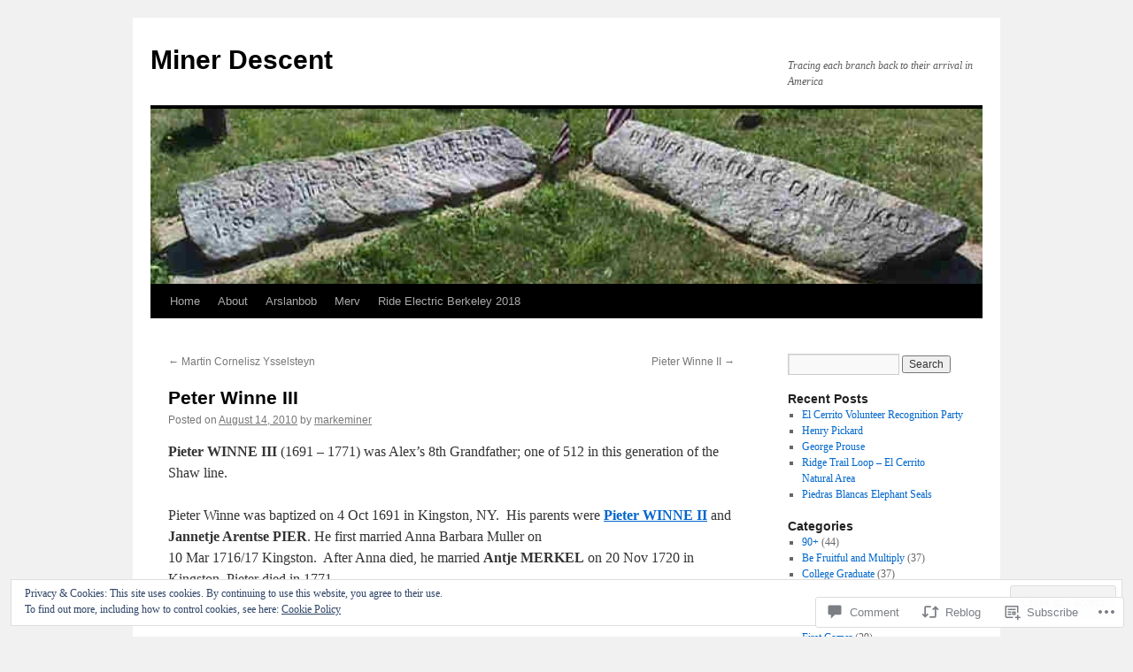

--- FILE ---
content_type: text/html; charset=UTF-8
request_url: https://minerdescent.com/2010/08/14/peter-winne-iii/
body_size: 29016
content:
<!DOCTYPE html>
<html lang="en">
<head>
<meta charset="UTF-8" />
<title>
Peter Winne III | Miner Descent</title>
<link rel="profile" href="https://gmpg.org/xfn/11" />
<link rel="stylesheet" type="text/css" media="all" href="https://s0.wp.com/wp-content/themes/pub/twentyten/style.css?m=1659017451i&amp;ver=20190507" />
<link rel="pingback" href="https://minerdescent.com/xmlrpc.php">
<meta name='robots' content='max-image-preview:large' />

<!-- Async WordPress.com Remote Login -->
<script id="wpcom_remote_login_js">
var wpcom_remote_login_extra_auth = '';
function wpcom_remote_login_remove_dom_node_id( element_id ) {
	var dom_node = document.getElementById( element_id );
	if ( dom_node ) { dom_node.parentNode.removeChild( dom_node ); }
}
function wpcom_remote_login_remove_dom_node_classes( class_name ) {
	var dom_nodes = document.querySelectorAll( '.' + class_name );
	for ( var i = 0; i < dom_nodes.length; i++ ) {
		dom_nodes[ i ].parentNode.removeChild( dom_nodes[ i ] );
	}
}
function wpcom_remote_login_final_cleanup() {
	wpcom_remote_login_remove_dom_node_classes( "wpcom_remote_login_msg" );
	wpcom_remote_login_remove_dom_node_id( "wpcom_remote_login_key" );
	wpcom_remote_login_remove_dom_node_id( "wpcom_remote_login_validate" );
	wpcom_remote_login_remove_dom_node_id( "wpcom_remote_login_js" );
	wpcom_remote_login_remove_dom_node_id( "wpcom_request_access_iframe" );
	wpcom_remote_login_remove_dom_node_id( "wpcom_request_access_styles" );
}

// Watch for messages back from the remote login
window.addEventListener( "message", function( e ) {
	if ( e.origin === "https://r-login.wordpress.com" ) {
		var data = {};
		try {
			data = JSON.parse( e.data );
		} catch( e ) {
			wpcom_remote_login_final_cleanup();
			return;
		}

		if ( data.msg === 'LOGIN' ) {
			// Clean up the login check iframe
			wpcom_remote_login_remove_dom_node_id( "wpcom_remote_login_key" );

			var id_regex = new RegExp( /^[0-9]+$/ );
			var token_regex = new RegExp( /^.*|.*|.*$/ );
			if (
				token_regex.test( data.token )
				&& id_regex.test( data.wpcomid )
			) {
				// We have everything we need to ask for a login
				var script = document.createElement( "script" );
				script.setAttribute( "id", "wpcom_remote_login_validate" );
				script.src = '/remote-login.php?wpcom_remote_login=validate'
					+ '&wpcomid=' + data.wpcomid
					+ '&token=' + encodeURIComponent( data.token )
					+ '&host=' + window.location.protocol
					+ '//' + window.location.hostname
					+ '&postid=5685'
					+ '&is_singular=1';
				document.body.appendChild( script );
			}

			return;
		}

		// Safari ITP, not logged in, so redirect
		if ( data.msg === 'LOGIN-REDIRECT' ) {
			window.location = 'https://wordpress.com/log-in?redirect_to=' + window.location.href;
			return;
		}

		// Safari ITP, storage access failed, remove the request
		if ( data.msg === 'LOGIN-REMOVE' ) {
			var css_zap = 'html { -webkit-transition: margin-top 1s; transition: margin-top 1s; } /* 9001 */ html { margin-top: 0 !important; } * html body { margin-top: 0 !important; } @media screen and ( max-width: 782px ) { html { margin-top: 0 !important; } * html body { margin-top: 0 !important; } }';
			var style_zap = document.createElement( 'style' );
			style_zap.type = 'text/css';
			style_zap.appendChild( document.createTextNode( css_zap ) );
			document.body.appendChild( style_zap );

			var e = document.getElementById( 'wpcom_request_access_iframe' );
			e.parentNode.removeChild( e );

			document.cookie = 'wordpress_com_login_access=denied; path=/; max-age=31536000';

			return;
		}

		// Safari ITP
		if ( data.msg === 'REQUEST_ACCESS' ) {
			console.log( 'request access: safari' );

			// Check ITP iframe enable/disable knob
			if ( wpcom_remote_login_extra_auth !== 'safari_itp_iframe' ) {
				return;
			}

			// If we are in a "private window" there is no ITP.
			var private_window = false;
			try {
				var opendb = window.openDatabase( null, null, null, null );
			} catch( e ) {
				private_window = true;
			}

			if ( private_window ) {
				console.log( 'private window' );
				return;
			}

			var iframe = document.createElement( 'iframe' );
			iframe.id = 'wpcom_request_access_iframe';
			iframe.setAttribute( 'scrolling', 'no' );
			iframe.setAttribute( 'sandbox', 'allow-storage-access-by-user-activation allow-scripts allow-same-origin allow-top-navigation-by-user-activation' );
			iframe.src = 'https://r-login.wordpress.com/remote-login.php?wpcom_remote_login=request_access&origin=' + encodeURIComponent( data.origin ) + '&wpcomid=' + encodeURIComponent( data.wpcomid );

			var css = 'html { -webkit-transition: margin-top 1s; transition: margin-top 1s; } /* 9001 */ html { margin-top: 46px !important; } * html body { margin-top: 46px !important; } @media screen and ( max-width: 660px ) { html { margin-top: 71px !important; } * html body { margin-top: 71px !important; } #wpcom_request_access_iframe { display: block; height: 71px !important; } } #wpcom_request_access_iframe { border: 0px; height: 46px; position: fixed; top: 0; left: 0; width: 100%; min-width: 100%; z-index: 99999; background: #23282d; } ';

			var style = document.createElement( 'style' );
			style.type = 'text/css';
			style.id = 'wpcom_request_access_styles';
			style.appendChild( document.createTextNode( css ) );
			document.body.appendChild( style );

			document.body.appendChild( iframe );
		}

		if ( data.msg === 'DONE' ) {
			wpcom_remote_login_final_cleanup();
		}
	}
}, false );

// Inject the remote login iframe after the page has had a chance to load
// more critical resources
window.addEventListener( "DOMContentLoaded", function( e ) {
	var iframe = document.createElement( "iframe" );
	iframe.style.display = "none";
	iframe.setAttribute( "scrolling", "no" );
	iframe.setAttribute( "id", "wpcom_remote_login_key" );
	iframe.src = "https://r-login.wordpress.com/remote-login.php"
		+ "?wpcom_remote_login=key"
		+ "&origin=aHR0cHM6Ly9taW5lcmRlc2NlbnQuY29t"
		+ "&wpcomid=13660643"
		+ "&time=" + Math.floor( Date.now() / 1000 );
	document.body.appendChild( iframe );
}, false );
</script>
<link rel='dns-prefetch' href='//s0.wp.com' />
<link rel='dns-prefetch' href='//widgets.wp.com' />
<link rel="alternate" type="application/rss+xml" title="Miner Descent &raquo; Feed" href="https://minerdescent.com/feed/" />
<link rel="alternate" type="application/rss+xml" title="Miner Descent &raquo; Comments Feed" href="https://minerdescent.com/comments/feed/" />
<link rel="alternate" type="application/rss+xml" title="Miner Descent &raquo; Peter Winne III Comments Feed" href="https://minerdescent.com/2010/08/14/peter-winne-iii/feed/" />
	<script type="text/javascript">
		/* <![CDATA[ */
		function addLoadEvent(func) {
			var oldonload = window.onload;
			if (typeof window.onload != 'function') {
				window.onload = func;
			} else {
				window.onload = function () {
					oldonload();
					func();
				}
			}
		}
		/* ]]> */
	</script>
	<link crossorigin='anonymous' rel='stylesheet' id='all-css-0-1' href='/_static/??-eJx9zN0KwjAMhuEbsgZ/5vBAvJbShtE1bYNJKLt7NxEEEQ9fku+Bzi60qlgVijkmm1IV6ClOqAJo67XlhI58B8XC5BUFRBfCfRDZwW9gRmUf8rtBrEJp0WjdPnAzouMm+lX/REoZP+6rtvd7uR3G4XQcr5fzMD8BGYBNRA==&cssminify=yes' type='text/css' media='all' />
<style id='wp-emoji-styles-inline-css'>

	img.wp-smiley, img.emoji {
		display: inline !important;
		border: none !important;
		box-shadow: none !important;
		height: 1em !important;
		width: 1em !important;
		margin: 0 0.07em !important;
		vertical-align: -0.1em !important;
		background: none !important;
		padding: 0 !important;
	}
/*# sourceURL=wp-emoji-styles-inline-css */
</style>
<link crossorigin='anonymous' rel='stylesheet' id='all-css-2-1' href='/wp-content/plugins/gutenberg-core/v22.4.2/build/styles/block-library/style.min.css?m=1769608164i&cssminify=yes' type='text/css' media='all' />
<style id='wp-block-library-inline-css'>
.has-text-align-justify {
	text-align:justify;
}
.has-text-align-justify{text-align:justify;}

/*# sourceURL=wp-block-library-inline-css */
</style><style id='global-styles-inline-css'>
:root{--wp--preset--aspect-ratio--square: 1;--wp--preset--aspect-ratio--4-3: 4/3;--wp--preset--aspect-ratio--3-4: 3/4;--wp--preset--aspect-ratio--3-2: 3/2;--wp--preset--aspect-ratio--2-3: 2/3;--wp--preset--aspect-ratio--16-9: 16/9;--wp--preset--aspect-ratio--9-16: 9/16;--wp--preset--color--black: #000;--wp--preset--color--cyan-bluish-gray: #abb8c3;--wp--preset--color--white: #fff;--wp--preset--color--pale-pink: #f78da7;--wp--preset--color--vivid-red: #cf2e2e;--wp--preset--color--luminous-vivid-orange: #ff6900;--wp--preset--color--luminous-vivid-amber: #fcb900;--wp--preset--color--light-green-cyan: #7bdcb5;--wp--preset--color--vivid-green-cyan: #00d084;--wp--preset--color--pale-cyan-blue: #8ed1fc;--wp--preset--color--vivid-cyan-blue: #0693e3;--wp--preset--color--vivid-purple: #9b51e0;--wp--preset--color--blue: #0066cc;--wp--preset--color--medium-gray: #666;--wp--preset--color--light-gray: #f1f1f1;--wp--preset--gradient--vivid-cyan-blue-to-vivid-purple: linear-gradient(135deg,rgb(6,147,227) 0%,rgb(155,81,224) 100%);--wp--preset--gradient--light-green-cyan-to-vivid-green-cyan: linear-gradient(135deg,rgb(122,220,180) 0%,rgb(0,208,130) 100%);--wp--preset--gradient--luminous-vivid-amber-to-luminous-vivid-orange: linear-gradient(135deg,rgb(252,185,0) 0%,rgb(255,105,0) 100%);--wp--preset--gradient--luminous-vivid-orange-to-vivid-red: linear-gradient(135deg,rgb(255,105,0) 0%,rgb(207,46,46) 100%);--wp--preset--gradient--very-light-gray-to-cyan-bluish-gray: linear-gradient(135deg,rgb(238,238,238) 0%,rgb(169,184,195) 100%);--wp--preset--gradient--cool-to-warm-spectrum: linear-gradient(135deg,rgb(74,234,220) 0%,rgb(151,120,209) 20%,rgb(207,42,186) 40%,rgb(238,44,130) 60%,rgb(251,105,98) 80%,rgb(254,248,76) 100%);--wp--preset--gradient--blush-light-purple: linear-gradient(135deg,rgb(255,206,236) 0%,rgb(152,150,240) 100%);--wp--preset--gradient--blush-bordeaux: linear-gradient(135deg,rgb(254,205,165) 0%,rgb(254,45,45) 50%,rgb(107,0,62) 100%);--wp--preset--gradient--luminous-dusk: linear-gradient(135deg,rgb(255,203,112) 0%,rgb(199,81,192) 50%,rgb(65,88,208) 100%);--wp--preset--gradient--pale-ocean: linear-gradient(135deg,rgb(255,245,203) 0%,rgb(182,227,212) 50%,rgb(51,167,181) 100%);--wp--preset--gradient--electric-grass: linear-gradient(135deg,rgb(202,248,128) 0%,rgb(113,206,126) 100%);--wp--preset--gradient--midnight: linear-gradient(135deg,rgb(2,3,129) 0%,rgb(40,116,252) 100%);--wp--preset--font-size--small: 13px;--wp--preset--font-size--medium: 20px;--wp--preset--font-size--large: 36px;--wp--preset--font-size--x-large: 42px;--wp--preset--font-family--albert-sans: 'Albert Sans', sans-serif;--wp--preset--font-family--alegreya: Alegreya, serif;--wp--preset--font-family--arvo: Arvo, serif;--wp--preset--font-family--bodoni-moda: 'Bodoni Moda', serif;--wp--preset--font-family--bricolage-grotesque: 'Bricolage Grotesque', sans-serif;--wp--preset--font-family--cabin: Cabin, sans-serif;--wp--preset--font-family--chivo: Chivo, sans-serif;--wp--preset--font-family--commissioner: Commissioner, sans-serif;--wp--preset--font-family--cormorant: Cormorant, serif;--wp--preset--font-family--courier-prime: 'Courier Prime', monospace;--wp--preset--font-family--crimson-pro: 'Crimson Pro', serif;--wp--preset--font-family--dm-mono: 'DM Mono', monospace;--wp--preset--font-family--dm-sans: 'DM Sans', sans-serif;--wp--preset--font-family--dm-serif-display: 'DM Serif Display', serif;--wp--preset--font-family--domine: Domine, serif;--wp--preset--font-family--eb-garamond: 'EB Garamond', serif;--wp--preset--font-family--epilogue: Epilogue, sans-serif;--wp--preset--font-family--fahkwang: Fahkwang, sans-serif;--wp--preset--font-family--figtree: Figtree, sans-serif;--wp--preset--font-family--fira-sans: 'Fira Sans', sans-serif;--wp--preset--font-family--fjalla-one: 'Fjalla One', sans-serif;--wp--preset--font-family--fraunces: Fraunces, serif;--wp--preset--font-family--gabarito: Gabarito, system-ui;--wp--preset--font-family--ibm-plex-mono: 'IBM Plex Mono', monospace;--wp--preset--font-family--ibm-plex-sans: 'IBM Plex Sans', sans-serif;--wp--preset--font-family--ibarra-real-nova: 'Ibarra Real Nova', serif;--wp--preset--font-family--instrument-serif: 'Instrument Serif', serif;--wp--preset--font-family--inter: Inter, sans-serif;--wp--preset--font-family--josefin-sans: 'Josefin Sans', sans-serif;--wp--preset--font-family--jost: Jost, sans-serif;--wp--preset--font-family--libre-baskerville: 'Libre Baskerville', serif;--wp--preset--font-family--libre-franklin: 'Libre Franklin', sans-serif;--wp--preset--font-family--literata: Literata, serif;--wp--preset--font-family--lora: Lora, serif;--wp--preset--font-family--merriweather: Merriweather, serif;--wp--preset--font-family--montserrat: Montserrat, sans-serif;--wp--preset--font-family--newsreader: Newsreader, serif;--wp--preset--font-family--noto-sans-mono: 'Noto Sans Mono', sans-serif;--wp--preset--font-family--nunito: Nunito, sans-serif;--wp--preset--font-family--open-sans: 'Open Sans', sans-serif;--wp--preset--font-family--overpass: Overpass, sans-serif;--wp--preset--font-family--pt-serif: 'PT Serif', serif;--wp--preset--font-family--petrona: Petrona, serif;--wp--preset--font-family--piazzolla: Piazzolla, serif;--wp--preset--font-family--playfair-display: 'Playfair Display', serif;--wp--preset--font-family--plus-jakarta-sans: 'Plus Jakarta Sans', sans-serif;--wp--preset--font-family--poppins: Poppins, sans-serif;--wp--preset--font-family--raleway: Raleway, sans-serif;--wp--preset--font-family--roboto: Roboto, sans-serif;--wp--preset--font-family--roboto-slab: 'Roboto Slab', serif;--wp--preset--font-family--rubik: Rubik, sans-serif;--wp--preset--font-family--rufina: Rufina, serif;--wp--preset--font-family--sora: Sora, sans-serif;--wp--preset--font-family--source-sans-3: 'Source Sans 3', sans-serif;--wp--preset--font-family--source-serif-4: 'Source Serif 4', serif;--wp--preset--font-family--space-mono: 'Space Mono', monospace;--wp--preset--font-family--syne: Syne, sans-serif;--wp--preset--font-family--texturina: Texturina, serif;--wp--preset--font-family--urbanist: Urbanist, sans-serif;--wp--preset--font-family--work-sans: 'Work Sans', sans-serif;--wp--preset--spacing--20: 0.44rem;--wp--preset--spacing--30: 0.67rem;--wp--preset--spacing--40: 1rem;--wp--preset--spacing--50: 1.5rem;--wp--preset--spacing--60: 2.25rem;--wp--preset--spacing--70: 3.38rem;--wp--preset--spacing--80: 5.06rem;--wp--preset--shadow--natural: 6px 6px 9px rgba(0, 0, 0, 0.2);--wp--preset--shadow--deep: 12px 12px 50px rgba(0, 0, 0, 0.4);--wp--preset--shadow--sharp: 6px 6px 0px rgba(0, 0, 0, 0.2);--wp--preset--shadow--outlined: 6px 6px 0px -3px rgb(255, 255, 255), 6px 6px rgb(0, 0, 0);--wp--preset--shadow--crisp: 6px 6px 0px rgb(0, 0, 0);}:where(body) { margin: 0; }:where(.is-layout-flex){gap: 0.5em;}:where(.is-layout-grid){gap: 0.5em;}body .is-layout-flex{display: flex;}.is-layout-flex{flex-wrap: wrap;align-items: center;}.is-layout-flex > :is(*, div){margin: 0;}body .is-layout-grid{display: grid;}.is-layout-grid > :is(*, div){margin: 0;}body{padding-top: 0px;padding-right: 0px;padding-bottom: 0px;padding-left: 0px;}:root :where(.wp-element-button, .wp-block-button__link){background-color: #32373c;border-width: 0;color: #fff;font-family: inherit;font-size: inherit;font-style: inherit;font-weight: inherit;letter-spacing: inherit;line-height: inherit;padding-top: calc(0.667em + 2px);padding-right: calc(1.333em + 2px);padding-bottom: calc(0.667em + 2px);padding-left: calc(1.333em + 2px);text-decoration: none;text-transform: inherit;}.has-black-color{color: var(--wp--preset--color--black) !important;}.has-cyan-bluish-gray-color{color: var(--wp--preset--color--cyan-bluish-gray) !important;}.has-white-color{color: var(--wp--preset--color--white) !important;}.has-pale-pink-color{color: var(--wp--preset--color--pale-pink) !important;}.has-vivid-red-color{color: var(--wp--preset--color--vivid-red) !important;}.has-luminous-vivid-orange-color{color: var(--wp--preset--color--luminous-vivid-orange) !important;}.has-luminous-vivid-amber-color{color: var(--wp--preset--color--luminous-vivid-amber) !important;}.has-light-green-cyan-color{color: var(--wp--preset--color--light-green-cyan) !important;}.has-vivid-green-cyan-color{color: var(--wp--preset--color--vivid-green-cyan) !important;}.has-pale-cyan-blue-color{color: var(--wp--preset--color--pale-cyan-blue) !important;}.has-vivid-cyan-blue-color{color: var(--wp--preset--color--vivid-cyan-blue) !important;}.has-vivid-purple-color{color: var(--wp--preset--color--vivid-purple) !important;}.has-blue-color{color: var(--wp--preset--color--blue) !important;}.has-medium-gray-color{color: var(--wp--preset--color--medium-gray) !important;}.has-light-gray-color{color: var(--wp--preset--color--light-gray) !important;}.has-black-background-color{background-color: var(--wp--preset--color--black) !important;}.has-cyan-bluish-gray-background-color{background-color: var(--wp--preset--color--cyan-bluish-gray) !important;}.has-white-background-color{background-color: var(--wp--preset--color--white) !important;}.has-pale-pink-background-color{background-color: var(--wp--preset--color--pale-pink) !important;}.has-vivid-red-background-color{background-color: var(--wp--preset--color--vivid-red) !important;}.has-luminous-vivid-orange-background-color{background-color: var(--wp--preset--color--luminous-vivid-orange) !important;}.has-luminous-vivid-amber-background-color{background-color: var(--wp--preset--color--luminous-vivid-amber) !important;}.has-light-green-cyan-background-color{background-color: var(--wp--preset--color--light-green-cyan) !important;}.has-vivid-green-cyan-background-color{background-color: var(--wp--preset--color--vivid-green-cyan) !important;}.has-pale-cyan-blue-background-color{background-color: var(--wp--preset--color--pale-cyan-blue) !important;}.has-vivid-cyan-blue-background-color{background-color: var(--wp--preset--color--vivid-cyan-blue) !important;}.has-vivid-purple-background-color{background-color: var(--wp--preset--color--vivid-purple) !important;}.has-blue-background-color{background-color: var(--wp--preset--color--blue) !important;}.has-medium-gray-background-color{background-color: var(--wp--preset--color--medium-gray) !important;}.has-light-gray-background-color{background-color: var(--wp--preset--color--light-gray) !important;}.has-black-border-color{border-color: var(--wp--preset--color--black) !important;}.has-cyan-bluish-gray-border-color{border-color: var(--wp--preset--color--cyan-bluish-gray) !important;}.has-white-border-color{border-color: var(--wp--preset--color--white) !important;}.has-pale-pink-border-color{border-color: var(--wp--preset--color--pale-pink) !important;}.has-vivid-red-border-color{border-color: var(--wp--preset--color--vivid-red) !important;}.has-luminous-vivid-orange-border-color{border-color: var(--wp--preset--color--luminous-vivid-orange) !important;}.has-luminous-vivid-amber-border-color{border-color: var(--wp--preset--color--luminous-vivid-amber) !important;}.has-light-green-cyan-border-color{border-color: var(--wp--preset--color--light-green-cyan) !important;}.has-vivid-green-cyan-border-color{border-color: var(--wp--preset--color--vivid-green-cyan) !important;}.has-pale-cyan-blue-border-color{border-color: var(--wp--preset--color--pale-cyan-blue) !important;}.has-vivid-cyan-blue-border-color{border-color: var(--wp--preset--color--vivid-cyan-blue) !important;}.has-vivid-purple-border-color{border-color: var(--wp--preset--color--vivid-purple) !important;}.has-blue-border-color{border-color: var(--wp--preset--color--blue) !important;}.has-medium-gray-border-color{border-color: var(--wp--preset--color--medium-gray) !important;}.has-light-gray-border-color{border-color: var(--wp--preset--color--light-gray) !important;}.has-vivid-cyan-blue-to-vivid-purple-gradient-background{background: var(--wp--preset--gradient--vivid-cyan-blue-to-vivid-purple) !important;}.has-light-green-cyan-to-vivid-green-cyan-gradient-background{background: var(--wp--preset--gradient--light-green-cyan-to-vivid-green-cyan) !important;}.has-luminous-vivid-amber-to-luminous-vivid-orange-gradient-background{background: var(--wp--preset--gradient--luminous-vivid-amber-to-luminous-vivid-orange) !important;}.has-luminous-vivid-orange-to-vivid-red-gradient-background{background: var(--wp--preset--gradient--luminous-vivid-orange-to-vivid-red) !important;}.has-very-light-gray-to-cyan-bluish-gray-gradient-background{background: var(--wp--preset--gradient--very-light-gray-to-cyan-bluish-gray) !important;}.has-cool-to-warm-spectrum-gradient-background{background: var(--wp--preset--gradient--cool-to-warm-spectrum) !important;}.has-blush-light-purple-gradient-background{background: var(--wp--preset--gradient--blush-light-purple) !important;}.has-blush-bordeaux-gradient-background{background: var(--wp--preset--gradient--blush-bordeaux) !important;}.has-luminous-dusk-gradient-background{background: var(--wp--preset--gradient--luminous-dusk) !important;}.has-pale-ocean-gradient-background{background: var(--wp--preset--gradient--pale-ocean) !important;}.has-electric-grass-gradient-background{background: var(--wp--preset--gradient--electric-grass) !important;}.has-midnight-gradient-background{background: var(--wp--preset--gradient--midnight) !important;}.has-small-font-size{font-size: var(--wp--preset--font-size--small) !important;}.has-medium-font-size{font-size: var(--wp--preset--font-size--medium) !important;}.has-large-font-size{font-size: var(--wp--preset--font-size--large) !important;}.has-x-large-font-size{font-size: var(--wp--preset--font-size--x-large) !important;}.has-albert-sans-font-family{font-family: var(--wp--preset--font-family--albert-sans) !important;}.has-alegreya-font-family{font-family: var(--wp--preset--font-family--alegreya) !important;}.has-arvo-font-family{font-family: var(--wp--preset--font-family--arvo) !important;}.has-bodoni-moda-font-family{font-family: var(--wp--preset--font-family--bodoni-moda) !important;}.has-bricolage-grotesque-font-family{font-family: var(--wp--preset--font-family--bricolage-grotesque) !important;}.has-cabin-font-family{font-family: var(--wp--preset--font-family--cabin) !important;}.has-chivo-font-family{font-family: var(--wp--preset--font-family--chivo) !important;}.has-commissioner-font-family{font-family: var(--wp--preset--font-family--commissioner) !important;}.has-cormorant-font-family{font-family: var(--wp--preset--font-family--cormorant) !important;}.has-courier-prime-font-family{font-family: var(--wp--preset--font-family--courier-prime) !important;}.has-crimson-pro-font-family{font-family: var(--wp--preset--font-family--crimson-pro) !important;}.has-dm-mono-font-family{font-family: var(--wp--preset--font-family--dm-mono) !important;}.has-dm-sans-font-family{font-family: var(--wp--preset--font-family--dm-sans) !important;}.has-dm-serif-display-font-family{font-family: var(--wp--preset--font-family--dm-serif-display) !important;}.has-domine-font-family{font-family: var(--wp--preset--font-family--domine) !important;}.has-eb-garamond-font-family{font-family: var(--wp--preset--font-family--eb-garamond) !important;}.has-epilogue-font-family{font-family: var(--wp--preset--font-family--epilogue) !important;}.has-fahkwang-font-family{font-family: var(--wp--preset--font-family--fahkwang) !important;}.has-figtree-font-family{font-family: var(--wp--preset--font-family--figtree) !important;}.has-fira-sans-font-family{font-family: var(--wp--preset--font-family--fira-sans) !important;}.has-fjalla-one-font-family{font-family: var(--wp--preset--font-family--fjalla-one) !important;}.has-fraunces-font-family{font-family: var(--wp--preset--font-family--fraunces) !important;}.has-gabarito-font-family{font-family: var(--wp--preset--font-family--gabarito) !important;}.has-ibm-plex-mono-font-family{font-family: var(--wp--preset--font-family--ibm-plex-mono) !important;}.has-ibm-plex-sans-font-family{font-family: var(--wp--preset--font-family--ibm-plex-sans) !important;}.has-ibarra-real-nova-font-family{font-family: var(--wp--preset--font-family--ibarra-real-nova) !important;}.has-instrument-serif-font-family{font-family: var(--wp--preset--font-family--instrument-serif) !important;}.has-inter-font-family{font-family: var(--wp--preset--font-family--inter) !important;}.has-josefin-sans-font-family{font-family: var(--wp--preset--font-family--josefin-sans) !important;}.has-jost-font-family{font-family: var(--wp--preset--font-family--jost) !important;}.has-libre-baskerville-font-family{font-family: var(--wp--preset--font-family--libre-baskerville) !important;}.has-libre-franklin-font-family{font-family: var(--wp--preset--font-family--libre-franklin) !important;}.has-literata-font-family{font-family: var(--wp--preset--font-family--literata) !important;}.has-lora-font-family{font-family: var(--wp--preset--font-family--lora) !important;}.has-merriweather-font-family{font-family: var(--wp--preset--font-family--merriweather) !important;}.has-montserrat-font-family{font-family: var(--wp--preset--font-family--montserrat) !important;}.has-newsreader-font-family{font-family: var(--wp--preset--font-family--newsreader) !important;}.has-noto-sans-mono-font-family{font-family: var(--wp--preset--font-family--noto-sans-mono) !important;}.has-nunito-font-family{font-family: var(--wp--preset--font-family--nunito) !important;}.has-open-sans-font-family{font-family: var(--wp--preset--font-family--open-sans) !important;}.has-overpass-font-family{font-family: var(--wp--preset--font-family--overpass) !important;}.has-pt-serif-font-family{font-family: var(--wp--preset--font-family--pt-serif) !important;}.has-petrona-font-family{font-family: var(--wp--preset--font-family--petrona) !important;}.has-piazzolla-font-family{font-family: var(--wp--preset--font-family--piazzolla) !important;}.has-playfair-display-font-family{font-family: var(--wp--preset--font-family--playfair-display) !important;}.has-plus-jakarta-sans-font-family{font-family: var(--wp--preset--font-family--plus-jakarta-sans) !important;}.has-poppins-font-family{font-family: var(--wp--preset--font-family--poppins) !important;}.has-raleway-font-family{font-family: var(--wp--preset--font-family--raleway) !important;}.has-roboto-font-family{font-family: var(--wp--preset--font-family--roboto) !important;}.has-roboto-slab-font-family{font-family: var(--wp--preset--font-family--roboto-slab) !important;}.has-rubik-font-family{font-family: var(--wp--preset--font-family--rubik) !important;}.has-rufina-font-family{font-family: var(--wp--preset--font-family--rufina) !important;}.has-sora-font-family{font-family: var(--wp--preset--font-family--sora) !important;}.has-source-sans-3-font-family{font-family: var(--wp--preset--font-family--source-sans-3) !important;}.has-source-serif-4-font-family{font-family: var(--wp--preset--font-family--source-serif-4) !important;}.has-space-mono-font-family{font-family: var(--wp--preset--font-family--space-mono) !important;}.has-syne-font-family{font-family: var(--wp--preset--font-family--syne) !important;}.has-texturina-font-family{font-family: var(--wp--preset--font-family--texturina) !important;}.has-urbanist-font-family{font-family: var(--wp--preset--font-family--urbanist) !important;}.has-work-sans-font-family{font-family: var(--wp--preset--font-family--work-sans) !important;}
/*# sourceURL=global-styles-inline-css */
</style>

<style id='classic-theme-styles-inline-css'>
.wp-block-button__link{background-color:#32373c;border-radius:9999px;box-shadow:none;color:#fff;font-size:1.125em;padding:calc(.667em + 2px) calc(1.333em + 2px);text-decoration:none}.wp-block-file__button{background:#32373c;color:#fff}.wp-block-accordion-heading{margin:0}.wp-block-accordion-heading__toggle{background-color:inherit!important;color:inherit!important}.wp-block-accordion-heading__toggle:not(:focus-visible){outline:none}.wp-block-accordion-heading__toggle:focus,.wp-block-accordion-heading__toggle:hover{background-color:inherit!important;border:none;box-shadow:none;color:inherit;padding:var(--wp--preset--spacing--20,1em) 0;text-decoration:none}.wp-block-accordion-heading__toggle:focus-visible{outline:auto;outline-offset:0}
/*# sourceURL=/wp-content/plugins/gutenberg-core/v22.4.2/build/styles/block-library/classic.min.css */
</style>
<link crossorigin='anonymous' rel='stylesheet' id='all-css-4-1' href='/_static/??-eJx9j9sOwjAIhl/ISjTzdGF8FNMD0c7RNYVuPr4sy27U7IbADx8/wJiN75NgEqBqclcfMTH4vqDqlK2AThCGaLFD0rGtZ97Af2yM4YGiOC+5EXyvI1ltjHO5ILPRSLGSkad68RrXomTrX0alecXcAK5p6d0HTKEvYKv0ZEWi/6GAiwdXYxdgwOLUWcXpS/6up1tudN2djud9c2maQ/sBK5V29A==&cssminify=yes' type='text/css' media='all' />
<link rel='stylesheet' id='verbum-gutenberg-css-css' href='https://widgets.wp.com/verbum-block-editor/block-editor.css?ver=1738686361' media='all' />
<link crossorigin='anonymous' rel='stylesheet' id='all-css-6-1' href='/_static/??-eJyFjsEOwjAMQ3+IECaxiR0Q37JVoRTaplpSVfv7hRsTEtxsy88ytgKOs1JW1AclEix1Rm0WrJbiHNm95OhEDvivK7pGglYcpy8gVSix+pAFF7JRb9KjtT7sL8gTg12ZNHDeGbjHKSxv9Jau3dCdzv3YX8bnBqh7UWU=&cssminify=yes' type='text/css' media='all' />
<style id='jetpack-global-styles-frontend-style-inline-css'>
:root { --font-headings: unset; --font-base: unset; --font-headings-default: -apple-system,BlinkMacSystemFont,"Segoe UI",Roboto,Oxygen-Sans,Ubuntu,Cantarell,"Helvetica Neue",sans-serif; --font-base-default: -apple-system,BlinkMacSystemFont,"Segoe UI",Roboto,Oxygen-Sans,Ubuntu,Cantarell,"Helvetica Neue",sans-serif;}
/*# sourceURL=jetpack-global-styles-frontend-style-inline-css */
</style>
<link crossorigin='anonymous' rel='stylesheet' id='all-css-8-1' href='/_static/??-eJyNjcsKAjEMRX/IGtQZBxfip0hMS9sxTYppGfx7H7gRN+7ugcs5sFRHKi1Ig9Jd5R6zGMyhVaTrh8G6QFHfORhYwlvw6P39PbPENZmt4G/ROQuBKWVkxxrVvuBH1lIoz2waILJekF+HUzlupnG3nQ77YZwfuRJIaQ==&cssminify=yes' type='text/css' media='all' />
<script type="text/javascript" id="jetpack_related-posts-js-extra">
/* <![CDATA[ */
var related_posts_js_options = {"post_heading":"h4"};
//# sourceURL=jetpack_related-posts-js-extra
/* ]]> */
</script>
<script type="text/javascript" id="wpcom-actionbar-placeholder-js-extra">
/* <![CDATA[ */
var actionbardata = {"siteID":"13660643","postID":"5685","siteURL":"https://minerdescent.com","xhrURL":"https://minerdescent.com/wp-admin/admin-ajax.php","nonce":"ac23cf401e","isLoggedIn":"","statusMessage":"","subsEmailDefault":"instantly","proxyScriptUrl":"https://s0.wp.com/wp-content/js/wpcom-proxy-request.js?m=1513050504i&amp;ver=20211021","shortlink":"https://wp.me/pVjKX-1tH","i18n":{"followedText":"New posts from this site will now appear in your \u003Ca href=\"https://wordpress.com/reader\"\u003EReader\u003C/a\u003E","foldBar":"Collapse this bar","unfoldBar":"Expand this bar","shortLinkCopied":"Shortlink copied to clipboard."}};
//# sourceURL=wpcom-actionbar-placeholder-js-extra
/* ]]> */
</script>
<script type="text/javascript" id="jetpack-mu-wpcom-settings-js-before">
/* <![CDATA[ */
var JETPACK_MU_WPCOM_SETTINGS = {"assetsUrl":"https://s0.wp.com/wp-content/mu-plugins/jetpack-mu-wpcom-plugin/sun/jetpack_vendor/automattic/jetpack-mu-wpcom/src/build/"};
//# sourceURL=jetpack-mu-wpcom-settings-js-before
/* ]]> */
</script>
<script crossorigin='anonymous' type='text/javascript'  src='/_static/??-eJxdjd0KAiEQhV+o2clg2b2JHiVcFdF0HBxt6+3bhYjq6vBx/nBlMIWao4a5A6fuAwlG11ib25tROuE1kMGlh2SxuqSbs8BFmvzSkAMNUQ74tRu3TGrAtTye/96Siv+8rqVabQVM0iJO9qLJjPfTLkCFwFuu28Qln9U0jkelpnmOL35BR9g='></script>
<script type="text/javascript" id="rlt-proxy-js-after">
/* <![CDATA[ */
	rltInitialize( {"token":null,"iframeOrigins":["https:\/\/widgets.wp.com"]} );
//# sourceURL=rlt-proxy-js-after
/* ]]> */
</script>
<link rel="EditURI" type="application/rsd+xml" title="RSD" href="https://minerdescent.wordpress.com/xmlrpc.php?rsd" />
<meta name="generator" content="WordPress.com" />
<link rel="canonical" href="https://minerdescent.com/2010/08/14/peter-winne-iii/" />
<link rel='shortlink' href='https://wp.me/pVjKX-1tH' />
<link rel="alternate" type="application/json+oembed" href="https://public-api.wordpress.com/oembed/?format=json&amp;url=https%3A%2F%2Fminerdescent.com%2F2010%2F08%2F14%2Fpeter-winne-iii%2F&amp;for=wpcom-auto-discovery" /><link rel="alternate" type="application/xml+oembed" href="https://public-api.wordpress.com/oembed/?format=xml&amp;url=https%3A%2F%2Fminerdescent.com%2F2010%2F08%2F14%2Fpeter-winne-iii%2F&amp;for=wpcom-auto-discovery" />
<!-- Jetpack Open Graph Tags -->
<meta property="og:type" content="article" />
<meta property="og:title" content="Peter Winne III" />
<meta property="og:url" content="https://minerdescent.com/2010/08/14/peter-winne-iii/" />
<meta property="og:description" content="Pieter WINNE III (1691 &#8211; 1771) was Alex’s 8th Grandfather; one of 512 in this generation of the Shaw line. Pieter Winne was baptized on 4 Oct 1691 in Kingston, NY.  His parents were Pieter WI…" />
<meta property="article:published_time" content="2010-08-14T22:50:54+00:00" />
<meta property="article:modified_time" content="2012-12-14T00:20:40+00:00" />
<meta property="og:site_name" content="Miner Descent" />
<meta property="og:image" content="https://s0.wp.com/i/blank.jpg?m=1383295312i" />
<meta property="og:image:width" content="200" />
<meta property="og:image:height" content="200" />
<meta property="og:image:alt" content="" />
<meta property="og:locale" content="en_US" />
<meta property="article:publisher" content="https://www.facebook.com/WordPresscom" />
<meta name="twitter:text:title" content="Peter Winne III" />
<meta name="twitter:card" content="summary" />

<!-- End Jetpack Open Graph Tags -->
<link rel="shortcut icon" type="image/x-icon" href="https://s0.wp.com/i/favicon.ico?m=1713425267i" sizes="16x16 24x24 32x32 48x48" />
<link rel="icon" type="image/x-icon" href="https://s0.wp.com/i/favicon.ico?m=1713425267i" sizes="16x16 24x24 32x32 48x48" />
<link rel="apple-touch-icon" href="https://s0.wp.com/i/webclip.png?m=1713868326i" />
<link rel='openid.server' href='https://minerdescent.com/?openidserver=1' />
<link rel='openid.delegate' href='https://minerdescent.com/' />
<link rel="search" type="application/opensearchdescription+xml" href="https://minerdescent.com/osd.xml" title="Miner Descent" />
<link rel="search" type="application/opensearchdescription+xml" href="https://s1.wp.com/opensearch.xml" title="WordPress.com" />
		<style type="text/css">
			.recentcomments a {
				display: inline !important;
				padding: 0 !important;
				margin: 0 !important;
			}

			table.recentcommentsavatartop img.avatar, table.recentcommentsavatarend img.avatar {
				border: 0px;
				margin: 0;
			}

			table.recentcommentsavatartop a, table.recentcommentsavatarend a {
				border: 0px !important;
				background-color: transparent !important;
			}

			td.recentcommentsavatarend, td.recentcommentsavatartop {
				padding: 0px 0px 1px 0px;
				margin: 0px;
			}

			td.recentcommentstextend {
				border: none !important;
				padding: 0px 0px 2px 10px;
			}

			.rtl td.recentcommentstextend {
				padding: 0px 10px 2px 0px;
			}

			td.recentcommentstexttop {
				border: none;
				padding: 0px 0px 0px 10px;
			}

			.rtl td.recentcommentstexttop {
				padding: 0px 10px 0px 0px;
			}
		</style>
		<meta name="description" content="Pieter WINNE III (1691 - 1771) was Alex’s 8th Grandfather; one of 512 in this generation of the Shaw line. Pieter Winne was baptized on 4 Oct 1691 in Kingston, NY.  His parents were Pieter WINNE II and Jannetje Arentse PIER. He first married Anna Barbara Muller on 10 Mar 1716/17 Kingston.  After Anna died,&hellip;" />
		<script type="text/javascript">

			window.doNotSellCallback = function() {

				var linkElements = [
					'a[href="https://wordpress.com/?ref=footer_blog"]',
					'a[href="https://wordpress.com/?ref=footer_website"]',
					'a[href="https://wordpress.com/?ref=vertical_footer"]',
					'a[href^="https://wordpress.com/?ref=footer_segment_"]',
				].join(',');

				var dnsLink = document.createElement( 'a' );
				dnsLink.href = 'https://wordpress.com/advertising-program-optout/';
				dnsLink.classList.add( 'do-not-sell-link' );
				dnsLink.rel = 'nofollow';
				dnsLink.style.marginLeft = '0.5em';
				dnsLink.textContent = 'Do Not Sell or Share My Personal Information';

				var creditLinks = document.querySelectorAll( linkElements );

				if ( 0 === creditLinks.length ) {
					return false;
				}

				Array.prototype.forEach.call( creditLinks, function( el ) {
					el.insertAdjacentElement( 'afterend', dnsLink );
				});

				return true;
			};

		</script>
		<script type="text/javascript">
	window.google_analytics_uacct = "UA-52447-2";
</script>

<script type="text/javascript">
	var _gaq = _gaq || [];
	_gaq.push(['_setAccount', 'UA-52447-2']);
	_gaq.push(['_gat._anonymizeIp']);
	_gaq.push(['_setDomainName', 'none']);
	_gaq.push(['_setAllowLinker', true]);
	_gaq.push(['_initData']);
	_gaq.push(['_trackPageview']);

	(function() {
		var ga = document.createElement('script'); ga.type = 'text/javascript'; ga.async = true;
		ga.src = ('https:' == document.location.protocol ? 'https://ssl' : 'http://www') + '.google-analytics.com/ga.js';
		(document.getElementsByTagName('head')[0] || document.getElementsByTagName('body')[0]).appendChild(ga);
	})();
</script>
<link crossorigin='anonymous' rel='stylesheet' id='all-css-0-3' href='/wp-content/mu-plugins/jetpack-plugin/sun/modules/widgets/top-posts/style.css?m=1753279645i&cssminify=yes' type='text/css' media='all' />
</head>

<body class="wp-singular post-template-default single single-post postid-5685 single-format-standard wp-theme-pubtwentyten customizer-styles-applied single-author jetpack-reblog-enabled">
<div id="wrapper" class="hfeed">
	<div id="header">
		<div id="masthead">
			<div id="branding" role="banner">
								<div id="site-title">
					<span>
						<a href="https://minerdescent.com/" title="Miner Descent" rel="home">Miner Descent</a>
					</span>
				</div>
				<div id="site-description">Tracing each branch back to their arrival in America</div>

									<a class="home-link" href="https://minerdescent.com/" title="Miner Descent" rel="home">
						<img src="https://minerdescent.com/wp-content/uploads/2010/05/cropped-thomas-and-grace-2.jpg" width="940" height="198" alt="" />
					</a>
								</div><!-- #branding -->

			<div id="access" role="navigation">
								<div class="skip-link screen-reader-text"><a href="#content" title="Skip to content">Skip to content</a></div>
				<div class="menu"><ul>
<li ><a href="https://minerdescent.com/">Home</a></li><li class="page_item page-item-2 page_item_has_children"><a href="https://minerdescent.com/about/">About</a>
<ul class='children'>
	<li class="page_item page-item-27679"><a href="https://minerdescent.com/about/about-2/">About 2</a></li>
</ul>
</li>
<li class="page_item page-item-28361"><a href="https://minerdescent.com/arslanbob/">Arslanbob</a></li>
<li class="page_item page-item-28364"><a href="https://minerdescent.com/merv/">Merv</a></li>
<li class="page_item page-item-28372"><a href="https://minerdescent.com/ride-electric-berkeley-2018/">Ride Electric Berkeley&nbsp;2018</a></li>
</ul></div>
			</div><!-- #access -->
		</div><!-- #masthead -->
	</div><!-- #header -->

	<div id="main">

		<div id="container">
			<div id="content" role="main">

			

				<div id="nav-above" class="navigation">
					<div class="nav-previous"><a href="https://minerdescent.com/2010/08/13/martin-cornelisz-ysselsteyn/" rel="prev"><span class="meta-nav">&larr;</span> Martin Cornelisz Ysselsteyn</a></div>
					<div class="nav-next"><a href="https://minerdescent.com/2010/08/14/pieter-winne-ii/" rel="next">Pieter Winne II <span class="meta-nav">&rarr;</span></a></div>
				</div><!-- #nav-above -->

				<div id="post-5685" class="post-5685 post type-post status-publish format-standard hentry category-10th-generation category-immigrant-continent category-line-shaw tag-kingston tag-snyders-regiment">
											<h2 class="entry-title"><a href="https://minerdescent.com/2010/08/14/peter-winne-iii/" rel="bookmark">Peter Winne III</a></h2>					
					<div class="entry-meta">
						<span class="meta-prep meta-prep-author">Posted on</span> <a href="https://minerdescent.com/2010/08/14/peter-winne-iii/" title="3:50 pm" rel="bookmark"><span class="entry-date">August 14, 2010</span></a> <span class="meta-sep">by</span> <span class="author vcard"><a class="url fn n" href="https://minerdescent.com/author/markeminer/" title="View all posts by markeminer">markeminer</a></span>					</div><!-- .entry-meta -->

					<div class="entry-content">
						<p><strong>Pieter WINNE III</strong> (1691 &#8211; 1771) was Alex’s 8th Grandfather; one of 512 in this generation of the Shaw line.</p>
<p>Pieter Winne was baptized on 4 Oct 1691 in Kingston, NY.  His parents were <strong><a href="https://minerdescent.wordpress.com/2010/08/14/pieter-winne-iii/" target="_self">Pieter WINNE II</a></strong><strong> </strong> and <strong>Jannetje Arentse PIER</strong>. He first married Anna Barbara Muller on<br />
10 Mar 1716/17 Kingston.  After Anna died, he married <strong>Antje MERKEL</strong> on 20 Nov 1720 in Kingston. Pieter died in 1771.</p>
<p>Anna Barbara Muller was born about 1695 in German Palatinate. Anna died before 1720 in New York.</p>
<p>Antje Merkel was born 21 Dec 1701 in Haßloch, Bad Durkheim, Rheinland-Pfalz, Germany. Her parents were <strong><a href="https://minerdescent.wordpress.com/2010/08/16/johann-friedrich-markle/" target="_self">(Johann) Friedrich MERKLE</a></strong> and <strong>Anna Barbara ALMAN</strong>. Antje died 23 Jan 1763 i or 1781 in Ulster, NY.</p>
<p>Children of Pieter and Antje:</p>
<table width="604" border="0" cellspacing="0" bgcolor="#ffffe0">
<tbody>
<tr>
<td valign="top" width="5%"></td>
<td valign="top" width="23%"><span style="text-decoration:underline;">Name</span></td>
<td valign="top" width="22%"><span style="text-decoration:underline;">Born</span></td>
<td valign="top" width="27%"><span style="text-decoration:underline;">Married</span></td>
<td valign="top" width="23%"><span style="text-decoration:underline;">Departed</span></td>
</tr>
<tr>
<td valign="top">1.</td>
<td valign="top">Pieter Winne</td>
<td valign="top">10 Sep 1721</td>
<td valign="top">Ariantje Van Etten<br />
20 Jan 1748/49 Kingston</td>
<td valign="top">18 Sep 1796<br />
Rhinebeck, Dutchess, NY</td>
</tr>
<tr>
<td valign="top">2.</td>
<td valign="top">Frederick Winne</td>
<td valign="top">23 Sep 1723</td>
<td valign="top">Anna Maria DeWitt<br />
30 Nov 1759 Kingston</td>
<td valign="top">1757<br />
New Kingston, Delaware, NY</td>
</tr>
<tr>
<td valign="top">3.</td>
<td valign="top">Arent Winne</td>
<td valign="top">5 Sep 1725 Kingston</td>
<td valign="top">Annatje Langendyke<br />
2 Feb 1753 Kingston</td>
<td valign="top">3 May 1802 Saugerties, Ulster, NY</td>
</tr>
<tr>
<td valign="top">4.</td>
<td valign="top">Lourens Winne</td>
<td valign="top">4 Jun 1727</td>
<td valign="top">Catherine Bakker<br />
27 Dec 1756 Kingston</td>
<td valign="top"></td>
</tr>
<tr>
<td valign="top">5.</td>
<td valign="top">Johannes Winne</td>
<td valign="top">18 May 1729 Kingston</td>
<td valign="top">Rachel Hendrickse<br />
26 Feb 1753<br />
Rhinebeck, Dutchess, NY</td>
<td valign="top">3 May 1802 Saugerties, Ulster, NY</td>
</tr>
<tr>
<td valign="top">6.</td>
<td valign="top"><strong>Annetje Jannetje WINNE</strong></td>
<td valign="top">Sep 1733 Kingston, NY</td>
<td valign="top"><strong><a href="https://minerdescent.wordpress.com/2010/08/12/cornelius-brink/" target="_self">Cornelius BRINK</a></strong><br />
17 Mar 1751 Kingston, NY</td>
<td valign="top">1853 Saugerties, NY</td>
</tr>
<tr>
<td valign="top">7.</td>
<td valign="top">Christian Winne</td>
<td valign="top">12 Oct 1735 Kingston</td>
<td valign="top">Maria DeWitt<br />
10 Apr 1757 Katsbaan, NY</td>
<td valign="top">New Kingston, Delaware, NY</td>
</tr>
<tr>
<td valign="top">8.</td>
<td valign="top">Matthew Winne</td>
<td valign="top">c. 1739</td>
<td valign="top">Margarietje Hendrickse<br />
22 Nov 1754 Rhinebeck, Dutchess, New York, Kingston<br />
.<br />
Maria Boon<br />
2 Feb 1761 Katsbaan, NY</td>
<td valign="top">3 May 1802 Saugerties, Ulster, NY</td>
</tr>
<tr>
<td valign="top">9.</td>
<td valign="top">Jannetje Winne</td>
<td valign="top">c. 1742</td>
<td valign="top">Adam Schart<br />
12 Jul 1756 &#8211; Ulster, NY</td>
<td valign="top">1781<br />
Ulster, NY</td>
</tr>
</tbody>
</table>
<p>x</p>
<p><strong>Children</strong></p>
<p><strong>1. Pieter Winne</strong></p>
<p>Peter&#8217;s wife Ariantje Van Etten was born 24 Jul 1726 in Kingston, Ulster, New York. Her parents were Jacobus Van Etten and Catrina Kool. Ariantje died in Marbletown, Ulster, New York</p>
<p><strong>2. Frederick Winne</strong></p>
<p>Frederick&#8217;s wife Anna Maria DeWitt was born 30 Apr 1730 in Athens, Greene, New York. Her parents were Peek De Witt and Maria Teunis.</p>
<p>After Frederick died, she married 13 May 1758 in Kingston, Ulster, New York to Jan Lucas Dewitt (b. 4 May 1731 in Kaatsban, Ulster, New York; d. 18 May 1803 in Saugerties, Ulster, New York.  Jan was a Captain is the Revolution. He was a Captain in <a href="http://en.wikipedia.org/wiki/Snyder's_Regiment_of_Militia" target="_blank">Col Johannes Snyder&#8217;s 1st Regiment</a>.   He was a Captain in Col. Johannes Hardenburgh&#8217;s 4th Regiment of Ulster County. His stone house was fortified and he stored arms for the patriots. Anna Maria died 1 Apr 1814 in Saugerties, Ulster, New York</p>
<p><strong>3. Arent Winne</strong></p>
<p>Arent&#8217;s wife Annatje Langendyke was born 1731 in Kingston, Ulster, New York. Her parents were Cornelis Langendyck and Jannetje DeWitt. Annatje died 27 Dec 1800</p>
<p><strong>4. Lourens Winne</strong></p>
<p>Lourens&#8217;s wife Catherine Bakker was born 1736 in Kingston, Ulster, New York. Her parents were Zacharias Baker and Catrina Hommel.</p>
<p><strong>5. Johannes Winne</strong></p>
<p>Johannes&#8217; wife Rachel Hendrickse 1729 in Rhinebeck, Dutchess, New York. Her parents were Arie Hendricks and Catrina Van Der Bogart. Rachel died 4 Sep 1799 in Saugerties, Ulster, New York</p>
<p>Children of Johannes and Rachel</p>
<blockquote><p>i.  Peter J Winne b. 27 Dec 1760 in Saugerties, Ulster New York; d. 1819; m. Margaret Grietje  Wolven (b. 1770 in Saugerties, Ulster, New York &#8211; d. 11 May 1817 in Saugerties);  m. Margaret was Peter&#8217;s first cousin once removed. Her parents were Johannes Wolfen (1744 &#8211; 1796) and Mareitje Brink (1761 &#8211; 1841) Her grandparents were <strong><a href="https://minerdescent.wordpress.com/2010/08/12/cornelius-brink/" target="_self">Cornelius BRINK</a></strong> (1730 – 1793) and Peter&#8217;s aunt <b>Annetje Jannetje WINNE</b></p>
</blockquote>
<p><strong>6. Annetje Jannetje WINNE</strong> (See <strong><a href="https://minerdescent.wordpress.com/2010/08/12/cornelius-brink/" target="_self">Cornelius BRINK</a>&#8216;s </strong>page)</p>
<p><strong>7. Christian Winne</strong></p>
<p>Christian&#8217;s wife Maria DeWitt was born 16 Feb 1735 in Catskill, Greene, New York. Her parents were Jan DeWitt and Ariantje Osterhoudt.</p>
<p><strong>8. Matthew Winne</strong></p>
<p>Matthew&#8217;s first wife Margarietje Hendrickse was born 1737 in Kingston, Ulster, New York. Her parents were Arie Hendricks and Catrina Van Der Bogart.</p>
<p>Matthew&#8217;s second wife Maria Boon</p>
<p><strong>9. Jannetje Winne</strong></p>
<p>Jannetje&#8217;s husband Adam Schart was born 8 Aug 1725 in Kingston, Ulster, New York.  He was Jannetje&#8217;s first cousin. His parents were Henry Short (aka Hendrick Kort) (1704 – 1806) and Gepje Winne (1704 – 1735). Adam died in <a href="http://www.findagrave.com/cgi-bin/fg.cgi?page=gr&amp;GRid=39988732" target="_blank">1773 </a>and is buried at <a href="http://www.findagrave.com/cgi-bin/fg.cgi?page=cr&amp;GSln=Short&amp;GSfn=Adam&amp;GSbyrel=all&amp;GSdy=1773&amp;GSdyrel=in&amp;GSob=n&amp;GRid=39988732&amp;CRid=2259908&amp;df=all&amp;">Finger Ground</a>, Mount Marion, Ulster County, New York,</p>
<p>This name has been massacred in the church records, from, seemingly Kort, to Schaart, Scort, Short, Schort, Schat. Schaert. You name it, it&#8217;s been spelled that way.</p>
<blockquote><p>Sources:</p>
<p><a href="http://trees.ancestry.com/owt/person.aspx?pid=40812028">http://trees.ancestry.com/owt/person.aspx?pid=40812028</a></p>
<p><a href="http://familytreemaker.genealogy.com/users/m/c/n/Nancy-Mcnicol/PDFGENE22.pdf">http://familytreemaker.genealogy.com/users/m/c/n/Nancy-Mcnicol/PDFGENE22.pdf</a></p>
<p><a href="http://trees.ancestry.com/tree/15988137/person/560991892?ssrc=">http://trees.ancestry.com/tree/15988137/person/560991892?ssrc=</a></p>
<p><a href="http://swgdezign.com/wirtgriesbach/images/Winne.pdf">http://swgdezign.com/wirtgriesbach/images/Winne.pdf</a></p></blockquote>
<div id="atatags-136606435-697a6981e85ed">
		<script type="text/javascript">
			__ATA = window.__ATA || {};
			__ATA.cmd = window.__ATA.cmd || [];
			__ATA.cmd.push(function() {
				__ATA.initVideoSlot('atatags-136606435-697a6981e85ed', {
					sectionId: '136606435',
					format: 'inread'
				});
			});
		</script>
	</div><div id="jp-post-flair" class="sharedaddy sd-rating-enabled sd-like-enabled sd-sharing-enabled"><div class="sd-block sd-rating"><h3 class="sd-title">Rate this:</h3><div class="cs-rating pd-rating" id="pd_rating_holder_3631897_post_5685"></div></div><div class="sharedaddy sd-sharing-enabled"><div class="robots-nocontent sd-block sd-social sd-social-icon-text sd-sharing"><h3 class="sd-title">Share this:</h3><div class="sd-content"><ul><li class="share-facebook"><a rel="nofollow noopener noreferrer"
				data-shared="sharing-facebook-5685"
				class="share-facebook sd-button share-icon"
				href="https://minerdescent.com/2010/08/14/peter-winne-iii/?share=facebook"
				target="_blank"
				aria-labelledby="sharing-facebook-5685"
				>
				<span id="sharing-facebook-5685" hidden>Share on Facebook (Opens in new window)</span>
				<span>Facebook</span>
			</a></li><li class="share-x"><a rel="nofollow noopener noreferrer"
				data-shared="sharing-x-5685"
				class="share-x sd-button share-icon"
				href="https://minerdescent.com/2010/08/14/peter-winne-iii/?share=x"
				target="_blank"
				aria-labelledby="sharing-x-5685"
				>
				<span id="sharing-x-5685" hidden>Share on X (Opens in new window)</span>
				<span>X</span>
			</a></li><li class="share-end"></li></ul></div></div></div><div class='sharedaddy sd-block sd-like jetpack-likes-widget-wrapper jetpack-likes-widget-unloaded' id='like-post-wrapper-13660643-5685-697a6981e8f57' data-src='//widgets.wp.com/likes/index.html?ver=20260128#blog_id=13660643&amp;post_id=5685&amp;origin=minerdescent.wordpress.com&amp;obj_id=13660643-5685-697a6981e8f57&amp;domain=minerdescent.com' data-name='like-post-frame-13660643-5685-697a6981e8f57' data-title='Like or Reblog'><div class='likes-widget-placeholder post-likes-widget-placeholder' style='height: 55px;'><span class='button'><span>Like</span></span> <span class='loading'>Loading...</span></div><span class='sd-text-color'></span><a class='sd-link-color'></a></div>
<div id='jp-relatedposts' class='jp-relatedposts' >
	<h3 class="jp-relatedposts-headline"><em>Related</em></h3>
</div></div>											</div><!-- .entry-content -->

		
						<div class="entry-utility">
							This entry was posted in <a href="https://minerdescent.com/category/generations/10th-generation/" rel="category tag">10th Generation</a>, <a href="https://minerdescent.com/category/immigrant/immigrant-continent/" rel="category tag">Immigrant - Continent</a>, <a href="https://minerdescent.com/category/line/line-shaw/" rel="category tag">Line - Shaw</a> and tagged <a href="https://minerdescent.com/tag/kingston/" rel="tag">Kingston</a>, <a href="https://minerdescent.com/tag/snyders-regiment/" rel="tag">Snyder's Regiment</a>. Bookmark the <a href="https://minerdescent.com/2010/08/14/peter-winne-iii/" title="Permalink to Peter Winne III" rel="bookmark">permalink</a>.													</div><!-- .entry-utility -->
					</div><!-- #post-5685 -->

				<div id="nav-below" class="navigation">
					<div class="nav-previous"><a href="https://minerdescent.com/2010/08/13/martin-cornelisz-ysselsteyn/" rel="prev"><span class="meta-nav">&larr;</span> Martin Cornelisz Ysselsteyn</a></div>
					<div class="nav-next"><a href="https://minerdescent.com/2010/08/14/pieter-winne-ii/" rel="next">Pieter Winne II <span class="meta-nav">&rarr;</span></a></div>
				</div><!-- #nav-below -->

				
			<div id="comments">


			<h3 id="comments-title">
			6 Responses to <em>Peter Winne III</em>			</h3>


			<ol class="commentlist">
						<li class="post pingback">
		<p>Pingback: <a href="https://minerdescent.wordpress.com/2010/08/12/cornelius-brink/" class="url" rel="ugc external nofollow">Cornelius Brink | Miner Descent</a></p>
				</li><!-- #comment-## -->
		<li class="post pingback">
		<p>Pingback: <a href="https://minerdescent.wordpress.com/2010/08/14/pieter-winne-iii/" class="url" rel="ugc external nofollow">Pieter Winne III | Miner Descent</a></p>
				</li><!-- #comment-## -->
		<li class="post pingback">
		<p>Pingback: <a href="https://minerdescent.wordpress.com/2010/08/14/pieter-winne-ii/" class="url" rel="ugc external nofollow">Pieter Winne II | Miner Descent</a></p>
				</li><!-- #comment-## -->
		<li class="post pingback">
		<p>Pingback: <a href="https://minerdescent.wordpress.com/2010/08/16/johann-friedrich-markle/" class="url" rel="ugc external nofollow">Johann Friedrich Markle | Miner Descent</a></p>
				</li><!-- #comment-## -->
		<li class="post pingback">
		<p>Pingback: <a href="https://minerdescent.wordpress.com/2010/08/12/jacob-brink/" class="url" rel="ugc external nofollow">Jacob Cornelisse Brink | Miner Descent</a></p>
				</li><!-- #comment-## -->
		<li class="post pingback">
		<p>Pingback: <a href="https://minerdescent.com/2010/08/12/cornelius-brink/" class="url" rel="ugc">Cornelius Brink | Miner Descent</a></p>
				</li><!-- #comment-## -->
			</ol>


	

	<div id="respond" class="comment-respond">
		<h3 id="reply-title" class="comment-reply-title">Leave a comment <small><a rel="nofollow" id="cancel-comment-reply-link" href="/2010/08/14/peter-winne-iii/#respond" style="display:none;">Cancel reply</a></small></h3><form action="https://minerdescent.com/wp-comments-post.php" method="post" id="commentform" class="comment-form">


<div class="comment-form__verbum transparent"></div><div class="verbum-form-meta"><input type='hidden' name='comment_post_ID' value='5685' id='comment_post_ID' />
<input type='hidden' name='comment_parent' id='comment_parent' value='0' />

			<input type="hidden" name="highlander_comment_nonce" id="highlander_comment_nonce" value="25564b02ab" />
			<input type="hidden" name="verbum_show_subscription_modal" value="" /></div><p style="display: none;"><input type="hidden" id="akismet_comment_nonce" name="akismet_comment_nonce" value="5dc789451f" /></p><p style="display: none !important;" class="akismet-fields-container" data-prefix="ak_"><label>&#916;<textarea name="ak_hp_textarea" cols="45" rows="8" maxlength="100"></textarea></label><input type="hidden" id="ak_js_1" name="ak_js" value="176"/><script type="text/javascript">
/* <![CDATA[ */
document.getElementById( "ak_js_1" ).setAttribute( "value", ( new Date() ).getTime() );
/* ]]> */
</script>
</p></form>	</div><!-- #respond -->
	
</div><!-- #comments -->

	
			</div><!-- #content -->
		</div><!-- #container -->


		<div id="primary" class="widget-area" role="complementary">
						<ul class="xoxo">

<li id="search-2" class="widget-container widget_search"><form role="search" method="get" id="searchform" class="searchform" action="https://minerdescent.com/">
				<div>
					<label class="screen-reader-text" for="s">Search for:</label>
					<input type="text" value="" name="s" id="s" />
					<input type="submit" id="searchsubmit" value="Search" />
				</div>
			</form></li>
		<li id="recent-posts-2" class="widget-container widget_recent_entries">
		<h3 class="widget-title">Recent Posts</h3>
		<ul>
											<li>
					<a href="https://minerdescent.com/2018/10/05/el-cerrito-volunteer-recognition-party/">El Cerrito Volunteer Recognition&nbsp;Party</a>
									</li>
											<li>
					<a href="https://minerdescent.com/2016/09/06/henry-pickard/">Henry Pickard</a>
									</li>
											<li>
					<a href="https://minerdescent.com/2016/09/04/george-prouse/">George Prouse</a>
									</li>
											<li>
					<a href="https://minerdescent.com/2016/01/16/ridge-trail-el-cerrito-natural-area/">Ridge Trail Loop &#8211; El Cerrito Natural&nbsp;Area</a>
									</li>
											<li>
					<a href="https://minerdescent.com/2016/01/11/piedras-blancas-elephant-seals/">Piedras Blancas Elephant&nbsp;Seals</a>
									</li>
					</ul>

		</li><li id="categories-2" class="widget-container widget_categories"><h3 class="widget-title">Categories</h3>
			<ul>
					<li class="cat-item cat-item-150860"><a href="https://minerdescent.com/category/90/">90+</a> (44)
</li>
	<li class="cat-item cat-item-889816"><a href="https://minerdescent.com/category/be-fruitful-and-multiply/">Be Fruitful and Multiply</a> (37)
</li>
	<li class="cat-item cat-item-1208557"><a href="https://minerdescent.com/category/college-graduate/">College Graduate</a> (37)
</li>
	<li class="cat-item cat-item-2709733"><a href="https://minerdescent.com/category/dissenter/">Dissenter</a> (66)
</li>
	<li class="cat-item cat-item-37653551"><a href="https://minerdescent.com/category/double-ancestors/">Double Ancestors</a> (55)
</li>
	<li class="cat-item cat-item-1923528"><a href="https://minerdescent.com/category/el-cerrito/">El Cerrito</a> (16)
</li>
	<li class="cat-item cat-item-43941568"><a href="https://minerdescent.com/category/first-comer/">First Comer</a> (29)
</li>
	<li class="cat-item cat-item-2630"><a href="https://minerdescent.com/category/fun-stuff/">Fun Stuff</a> (40)
</li>
	<li class="cat-item cat-item-156804"><a href="https://minerdescent.com/category/generations/">Generations</a> (753)
<ul class='children'>
	<li class="cat-item cat-item-1615352"><a href="https://minerdescent.com/category/generations/1st-generation/">-1st Generation</a> (1)
</li>
	<li class="cat-item cat-item-619008"><a href="https://minerdescent.com/category/generations/2nd-generation/">-2nd Generation</a> (1)
</li>
	<li class="cat-item cat-item-1615353"><a href="https://minerdescent.com/category/generations/3rd-generation/">-3rd Generation</a> (4)
</li>
	<li class="cat-item cat-item-1615357"><a href="https://minerdescent.com/category/generations/4th-generation/">-4th Generation</a> (5)
</li>
	<li class="cat-item cat-item-1552332"><a href="https://minerdescent.com/category/generations/5th-generation/">-5th Generation</a> (9)
</li>
	<li class="cat-item cat-item-1615358"><a href="https://minerdescent.com/category/generations/6th-generation/">-6th Generation</a> (15)
</li>
	<li class="cat-item cat-item-1615360"><a href="https://minerdescent.com/category/generations/7th-generation/">-7th Generation</a> (22)
</li>
	<li class="cat-item cat-item-1615361"><a href="https://minerdescent.com/category/generations/8th-generation/">-8th Generation</a> (32)
</li>
	<li class="cat-item cat-item-25442118"><a href="https://minerdescent.com/category/generations/9th-generation/">-9th Generation</a> (45)
</li>
	<li class="cat-item cat-item-36064584"><a href="https://minerdescent.com/category/generations/10th-generation/">10th Generation</a> (77)
</li>
	<li class="cat-item cat-item-36064594"><a href="https://minerdescent.com/category/generations/11th-generation/">11th Generation</a> (134)
</li>
	<li class="cat-item cat-item-36064597"><a href="https://minerdescent.com/category/generations/12th-generation/">12th Generation</a> (202)
</li>
	<li class="cat-item cat-item-28731065"><a href="https://minerdescent.com/category/generations/13th-generation/">13th Generation</a> (165)
</li>
	<li class="cat-item cat-item-36640082"><a href="https://minerdescent.com/category/generations/14th-generation/">14th Generation</a> (60)
</li>
</ul>
</li>
	<li class="cat-item cat-item-678"><a href="https://minerdescent.com/category/history/">History</a> (58)
</li>
	<li class="cat-item cat-item-85372"><a href="https://minerdescent.com/category/huguenot/">Huguenot</a> (12)
</li>
	<li class="cat-item cat-item-242959"><a href="https://minerdescent.com/category/immigrant/">Immigrant</a> (433)
<ul class='children'>
	<li class="cat-item cat-item-54278961"><a href="https://minerdescent.com/category/immigrant/immigrant-continent/">Immigrant &#8211; Continent</a> (49)
</li>
	<li class="cat-item cat-item-54278834"><a href="https://minerdescent.com/category/immigrant/immigrant-england/">Immigrant &#8211; England</a> (339)
</li>
	<li class="cat-item cat-item-40657634"><a href="https://minerdescent.com/category/immigrant/immigrant-north-america/">Immigrant &#8211; North America</a> (23)
</li>
	<li class="cat-item cat-item-58625624"><a href="https://minerdescent.com/category/immigrant/immigrant-scot-irish/">Immigrant &#8211; Scot-Irish</a> (23)
</li>
	<li class="cat-item cat-item-143326345"><a href="https://minerdescent.com/category/immigrant/immigrant-coat-of-arms/">Immigrant Coat of Arms</a> (27)
</li>
</ul>
</li>
	<li class="cat-item cat-item-49365"><a href="https://minerdescent.com/category/line/">Line</a> (785)
<ul class='children'>
	<li class="cat-item cat-item-36623515"><a href="https://minerdescent.com/category/line/line-blair/">Line &#8211; Blair</a> (12)
</li>
	<li class="cat-item cat-item-18283116"><a href="https://minerdescent.com/category/line/line-miller/">Line &#8211; Miller</a> (208)
</li>
	<li class="cat-item cat-item-36623553"><a href="https://minerdescent.com/category/line/line-miner/">Line &#8211; Miner</a> (143)
</li>
	<li class="cat-item cat-item-36623586"><a href="https://minerdescent.com/category/line/line-shaw/">Line &#8211; Shaw</a> (464)
</li>
</ul>
</li>
	<li class="cat-item cat-item-3967296"><a href="https://minerdescent.com/category/missing-parents/">Missing Parents</a> (44)
</li>
	<li class="cat-item cat-item-1236"><a href="https://minerdescent.com/category/pioneer/">Pioneer</a> (151)
</li>
	<li class="cat-item cat-item-2608882"><a href="https://minerdescent.com/category/public-office/">Public Office</a> (172)
</li>
	<li class="cat-item cat-item-668"><a href="https://minerdescent.com/category/research/">Research</a> (23)
</li>
	<li class="cat-item cat-item-1066557"><a href="https://minerdescent.com/category/royal-ancestors/">Royal Ancestors</a> (9)
</li>
	<li class="cat-item cat-item-6971704"><a href="https://minerdescent.com/category/sea-captain/">Sea Captain</a> (37)
</li>
	<li class="cat-item cat-item-441362"><a href="https://minerdescent.com/category/socorro/">Socorro</a> (9)
</li>
	<li class="cat-item cat-item-2530657"><a href="https://minerdescent.com/category/storied/">Storied</a> (179)
</li>
	<li class="cat-item cat-item-26939475"><a href="https://minerdescent.com/category/tavern-keeper/">Tavern Keeper</a> (40)
</li>
	<li class="cat-item cat-item-191407"><a href="https://minerdescent.com/category/things-to-see/">Things to See</a> (273)
<ul class='children'>
	<li class="cat-item cat-item-11686267"><a href="https://minerdescent.com/category/things-to-see/artistic-representation/">Artistic Representation</a> (71)
</li>
	<li class="cat-item cat-item-12520896"><a href="https://minerdescent.com/category/things-to-see/historical-church/">Historical Church</a> (70)
</li>
	<li class="cat-item cat-item-4704959"><a href="https://minerdescent.com/category/things-to-see/historical-monument/">Historical Monument</a> (127)
</li>
	<li class="cat-item cat-item-364975"><a href="https://minerdescent.com/category/things-to-see/historical-site/">Historical Site</a> (71)
</li>
	<li class="cat-item cat-item-258810"><a href="https://minerdescent.com/category/things-to-see/place-names/">Place Names</a> (64)
</li>
</ul>
</li>
	<li class="cat-item cat-item-20296"><a href="https://minerdescent.com/category/twins/">Twins</a> (64)
</li>
	<li class="cat-item cat-item-1"><a href="https://minerdescent.com/category/uncategorized/">Uncategorized</a> (10)
</li>
	<li class="cat-item cat-item-132354"><a href="https://minerdescent.com/category/veteran/">Veteran</a> (146)
</li>
	<li class="cat-item cat-item-4595627"><a href="https://minerdescent.com/category/violent-death/">Violent Death</a> (79)
</li>
	<li class="cat-item cat-item-5837045"><a href="https://minerdescent.com/category/wikipedia-famous/">Wikipedia Famous</a> (51)
</li>
	<li class="cat-item cat-item-967657"><a href="https://minerdescent.com/category/witch-trials/">Witch Trials</a> (51)
</li>
			</ul>

			</li><li id="recent-comments-3" class="widget-container widget_recent_comments"><h3 class="widget-title">Recent Comments</h3>				<table class="recentcommentsavatar" cellspacing="0" cellpadding="0" border="0">
					<tr><td title="David Peck" class="recentcommentsavatartop" style="height:48px; width:48px;"><img referrerpolicy="no-referrer" alt='David Peck&#039;s avatar' src='https://1.gravatar.com/avatar/4bcd68ab53807abcb53114006a5fde0b72ece33dcb8236ce0868c1023a9a2939?s=48&#038;d=identicon&#038;r=G' srcset='https://1.gravatar.com/avatar/4bcd68ab53807abcb53114006a5fde0b72ece33dcb8236ce0868c1023a9a2939?s=48&#038;d=identicon&#038;r=G 1x, https://1.gravatar.com/avatar/4bcd68ab53807abcb53114006a5fde0b72ece33dcb8236ce0868c1023a9a2939?s=72&#038;d=identicon&#038;r=G 1.5x, https://1.gravatar.com/avatar/4bcd68ab53807abcb53114006a5fde0b72ece33dcb8236ce0868c1023a9a2939?s=96&#038;d=identicon&#038;r=G 2x, https://1.gravatar.com/avatar/4bcd68ab53807abcb53114006a5fde0b72ece33dcb8236ce0868c1023a9a2939?s=144&#038;d=identicon&#038;r=G 3x, https://1.gravatar.com/avatar/4bcd68ab53807abcb53114006a5fde0b72ece33dcb8236ce0868c1023a9a2939?s=192&#038;d=identicon&#038;r=G 4x' class='avatar avatar-48' height='48' width='48' loading='lazy' decoding='async' /></td><td class="recentcommentstexttop" style="">David Peck on <a href="https://minerdescent.com/2010/07/25/rev-robert-peck/#comment-194068">Rev. Robert Peck</a></td></tr><tr><td title="The History of The Sea Venture &#8211; Bermudians" class="recentcommentsavatarend" style="height:48px; width:48px;"><a href="https://bermudians.com/2018/11/21/the-history-of-the-sea-venture-2/" rel="nofollow"><img referrerpolicy="no-referrer" alt='Unknown&#039;s avatar' src='https://bermudians.com/wp-content/uploads/2024/12/cropped-bermdians-onion-logo-192-1.png?w=48' srcset='https://bermudians.com/wp-content/uploads/2024/12/cropped-bermdians-onion-logo-192-1.png?w=48 1x, https://bermudians.com/wp-content/uploads/2024/12/cropped-bermdians-onion-logo-192-1.png?w=72 1.5x, https://bermudians.com/wp-content/uploads/2024/12/cropped-bermdians-onion-logo-192-1.png?w=96 2x, https://bermudians.com/wp-content/uploads/2024/12/cropped-bermdians-onion-logo-192-1.png?w=144 3x, https://bermudians.com/wp-content/uploads/2024/12/cropped-bermdians-onion-logo-192-1.png?w=192 4x' class='avatar avatar-48' height='48' width='48' loading='lazy' decoding='async' /></a></td><td class="recentcommentstextend" style=""><a href="https://bermudians.com/2018/11/21/the-history-of-the-sea-venture-2/" rel="nofollow">The History of The S&hellip;</a> on <a href="https://minerdescent.com/2013/01/08/stephen-hopkins/#comment-194067">Stephen Hopkins</a></td></tr><tr><td title="Richard Marston" class="recentcommentsavatarend" style="height:48px; width:48px;"><img referrerpolicy="no-referrer" alt='Richard Marston&#039;s avatar' src='https://0.gravatar.com/avatar/9521c535a43f4f44cfbbdde1062f9f8b4c003a1ab699c327daf9ad990a3a64ed?s=48&#038;d=identicon&#038;r=G' srcset='https://0.gravatar.com/avatar/9521c535a43f4f44cfbbdde1062f9f8b4c003a1ab699c327daf9ad990a3a64ed?s=48&#038;d=identicon&#038;r=G 1x, https://0.gravatar.com/avatar/9521c535a43f4f44cfbbdde1062f9f8b4c003a1ab699c327daf9ad990a3a64ed?s=72&#038;d=identicon&#038;r=G 1.5x, https://0.gravatar.com/avatar/9521c535a43f4f44cfbbdde1062f9f8b4c003a1ab699c327daf9ad990a3a64ed?s=96&#038;d=identicon&#038;r=G 2x, https://0.gravatar.com/avatar/9521c535a43f4f44cfbbdde1062f9f8b4c003a1ab699c327daf9ad990a3a64ed?s=144&#038;d=identicon&#038;r=G 3x, https://0.gravatar.com/avatar/9521c535a43f4f44cfbbdde1062f9f8b4c003a1ab699c327daf9ad990a3a64ed?s=192&#038;d=identicon&#038;r=G 4x' class='avatar avatar-48' height='48' width='48' loading='lazy' decoding='async' /></td><td class="recentcommentstextend" style="">Richard Marston on <a href="https://minerdescent.com/2010/06/19/john-goodale/#comment-194065">John Goodale</a></td></tr><tr><td title="Karl Henning" class="recentcommentsavatarend" style="height:48px; width:48px;"><img referrerpolicy="no-referrer" alt='Karl Henning&#039;s avatar' src='https://0.gravatar.com/avatar/c963d6c3af604f24d8c74e51cff21e17f2ebd624c0eeb6db18a02d73ce3aa3e9?s=48&#038;d=identicon&#038;r=G' srcset='https://0.gravatar.com/avatar/c963d6c3af604f24d8c74e51cff21e17f2ebd624c0eeb6db18a02d73ce3aa3e9?s=48&#038;d=identicon&#038;r=G 1x, https://0.gravatar.com/avatar/c963d6c3af604f24d8c74e51cff21e17f2ebd624c0eeb6db18a02d73ce3aa3e9?s=72&#038;d=identicon&#038;r=G 1.5x, https://0.gravatar.com/avatar/c963d6c3af604f24d8c74e51cff21e17f2ebd624c0eeb6db18a02d73ce3aa3e9?s=96&#038;d=identicon&#038;r=G 2x, https://0.gravatar.com/avatar/c963d6c3af604f24d8c74e51cff21e17f2ebd624c0eeb6db18a02d73ce3aa3e9?s=144&#038;d=identicon&#038;r=G 3x, https://0.gravatar.com/avatar/c963d6c3af604f24d8c74e51cff21e17f2ebd624c0eeb6db18a02d73ce3aa3e9?s=192&#038;d=identicon&#038;r=G 4x' class='avatar avatar-48' height='48' width='48' loading='lazy' decoding='async' /></td><td class="recentcommentstextend" style="">Karl Henning on <a href="https://minerdescent.com/2010/07/25/rev-robert-peck/#comment-194063">Rev. Robert Peck</a></td></tr><tr><td title="Kelly G Criddle" class="recentcommentsavatarend" style="height:48px; width:48px;"><img referrerpolicy="no-referrer" alt='Kelly G Criddle&#039;s avatar' src='https://0.gravatar.com/avatar/cf8b695e70e49e3c0e1ff7f4aa988a80388cc7a2d9c7a461e206b80e1286f40c?s=48&#038;d=identicon&#038;r=G' srcset='https://0.gravatar.com/avatar/cf8b695e70e49e3c0e1ff7f4aa988a80388cc7a2d9c7a461e206b80e1286f40c?s=48&#038;d=identicon&#038;r=G 1x, https://0.gravatar.com/avatar/cf8b695e70e49e3c0e1ff7f4aa988a80388cc7a2d9c7a461e206b80e1286f40c?s=72&#038;d=identicon&#038;r=G 1.5x, https://0.gravatar.com/avatar/cf8b695e70e49e3c0e1ff7f4aa988a80388cc7a2d9c7a461e206b80e1286f40c?s=96&#038;d=identicon&#038;r=G 2x, https://0.gravatar.com/avatar/cf8b695e70e49e3c0e1ff7f4aa988a80388cc7a2d9c7a461e206b80e1286f40c?s=144&#038;d=identicon&#038;r=G 3x, https://0.gravatar.com/avatar/cf8b695e70e49e3c0e1ff7f4aa988a80388cc7a2d9c7a461e206b80e1286f40c?s=192&#038;d=identicon&#038;r=G 4x' class='avatar avatar-48' height='48' width='48' loading='lazy' decoding='async' /></td><td class="recentcommentstextend" style="">Kelly G Criddle on <a href="https://minerdescent.com/2010/08/26/george-sexton/#comment-194062">George Sexton</a></td></tr><tr><td title="Albert Andriessen Bradt (Bratt) de Noorman (1607-1686) | Van Antwerp Family History (and Relatives)" class="recentcommentsavatarend" style="height:48px; width:48px;"><a href="https://vanantwerpfamily.wordpress.com/2025/12/06/albert-andriessen-bradt-bratt-de-noorman-1607-1686/" rel="nofollow"></a></td><td class="recentcommentstextend" style=""><a href="https://vanantwerpfamily.wordpress.com/2025/12/06/albert-andriessen-bradt-bratt-de-noorman-1607-1686/" rel="nofollow">Albert Andriessen Br&hellip;</a> on <a href="https://minerdescent.com/2010/08/17/albert-andriessen-bradt/#comment-194060">Albert Andriessen Bradt</a></td></tr><tr><td title="The History of The Sea Venture &#8211; Bermudians" class="recentcommentsavatarend" style="height:48px; width:48px;"><a href="https://bermudians.com/2018/11/21/the-history-of-the-sea-venture-2/" rel="nofollow"><img referrerpolicy="no-referrer" alt='Unknown&#039;s avatar' src='https://bermudians.com/wp-content/uploads/2024/12/cropped-bermdians-onion-logo-192-1.png?w=48' srcset='https://bermudians.com/wp-content/uploads/2024/12/cropped-bermdians-onion-logo-192-1.png?w=48 1x, https://bermudians.com/wp-content/uploads/2024/12/cropped-bermdians-onion-logo-192-1.png?w=72 1.5x, https://bermudians.com/wp-content/uploads/2024/12/cropped-bermdians-onion-logo-192-1.png?w=96 2x, https://bermudians.com/wp-content/uploads/2024/12/cropped-bermdians-onion-logo-192-1.png?w=144 3x, https://bermudians.com/wp-content/uploads/2024/12/cropped-bermdians-onion-logo-192-1.png?w=192 4x' class='avatar avatar-48' height='48' width='48' loading='lazy' decoding='async' /></a></td><td class="recentcommentstextend" style=""><a href="https://bermudians.com/2018/11/21/the-history-of-the-sea-venture-2/" rel="nofollow">The History of The S&hellip;</a> on <a href="https://minerdescent.com/2010/05/17/passages/#comment-194058">Passages</a></td></tr><tr><td title="Mary" class="recentcommentsavatarend" style="height:48px; width:48px;"><img referrerpolicy="no-referrer" alt='Mary&#039;s avatar' src='https://0.gravatar.com/avatar/68d64bd3cc919904fa5b0dd797a094bbef845eedbb31e65458406db4a2a36441?s=48&#038;d=identicon&#038;r=G' srcset='https://0.gravatar.com/avatar/68d64bd3cc919904fa5b0dd797a094bbef845eedbb31e65458406db4a2a36441?s=48&#038;d=identicon&#038;r=G 1x, https://0.gravatar.com/avatar/68d64bd3cc919904fa5b0dd797a094bbef845eedbb31e65458406db4a2a36441?s=72&#038;d=identicon&#038;r=G 1.5x, https://0.gravatar.com/avatar/68d64bd3cc919904fa5b0dd797a094bbef845eedbb31e65458406db4a2a36441?s=96&#038;d=identicon&#038;r=G 2x, https://0.gravatar.com/avatar/68d64bd3cc919904fa5b0dd797a094bbef845eedbb31e65458406db4a2a36441?s=144&#038;d=identicon&#038;r=G 3x, https://0.gravatar.com/avatar/68d64bd3cc919904fa5b0dd797a094bbef845eedbb31e65458406db4a2a36441?s=192&#038;d=identicon&#038;r=G 4x' class='avatar avatar-48' height='48' width='48' loading='lazy' decoding='async' /></td><td class="recentcommentstextend" style="">Mary on <a href="https://minerdescent.com/2010/07/26/thomas-holbrook/#comment-194057">Thomas Holbrook</a></td></tr><tr><td title="casualc173d8f311" class="recentcommentsavatarend" style="height:48px; width:48px;"><img referrerpolicy="no-referrer" alt='casualc173d8f311&#039;s avatar' src='https://2.gravatar.com/avatar/b5bcaf3f75fc92d47d30ffde78719202a4fb316847822a6f563865ff74b23358?s=48&#038;d=identicon&#038;r=G' srcset='https://2.gravatar.com/avatar/b5bcaf3f75fc92d47d30ffde78719202a4fb316847822a6f563865ff74b23358?s=48&#038;d=identicon&#038;r=G 1x, https://2.gravatar.com/avatar/b5bcaf3f75fc92d47d30ffde78719202a4fb316847822a6f563865ff74b23358?s=72&#038;d=identicon&#038;r=G 1.5x, https://2.gravatar.com/avatar/b5bcaf3f75fc92d47d30ffde78719202a4fb316847822a6f563865ff74b23358?s=96&#038;d=identicon&#038;r=G 2x, https://2.gravatar.com/avatar/b5bcaf3f75fc92d47d30ffde78719202a4fb316847822a6f563865ff74b23358?s=144&#038;d=identicon&#038;r=G 3x, https://2.gravatar.com/avatar/b5bcaf3f75fc92d47d30ffde78719202a4fb316847822a6f563865ff74b23358?s=192&#038;d=identicon&#038;r=G 4x' class='avatar avatar-48' height='48' width='48' loading='lazy' decoding='async' /></td><td class="recentcommentstextend" style="">casualc173d8f311 on <a href="https://minerdescent.com/2013/02/08/william-hawes/#comment-194052">William Hawes</a></td></tr><tr><td title="Cristie P" class="recentcommentsavatarend" style="height:48px; width:48px;"><img referrerpolicy="no-referrer" alt='Cristie P&#039;s avatar' src='https://0.gravatar.com/avatar/c29985b635b61c64eb08544a2b75387cdb35cdad33699aca14fa7ef6a4b14d1b?s=48&#038;d=identicon&#038;r=G' srcset='https://0.gravatar.com/avatar/c29985b635b61c64eb08544a2b75387cdb35cdad33699aca14fa7ef6a4b14d1b?s=48&#038;d=identicon&#038;r=G 1x, https://0.gravatar.com/avatar/c29985b635b61c64eb08544a2b75387cdb35cdad33699aca14fa7ef6a4b14d1b?s=72&#038;d=identicon&#038;r=G 1.5x, https://0.gravatar.com/avatar/c29985b635b61c64eb08544a2b75387cdb35cdad33699aca14fa7ef6a4b14d1b?s=96&#038;d=identicon&#038;r=G 2x, https://0.gravatar.com/avatar/c29985b635b61c64eb08544a2b75387cdb35cdad33699aca14fa7ef6a4b14d1b?s=144&#038;d=identicon&#038;r=G 3x, https://0.gravatar.com/avatar/c29985b635b61c64eb08544a2b75387cdb35cdad33699aca14fa7ef6a4b14d1b?s=192&#038;d=identicon&#038;r=G 4x' class='avatar avatar-48' height='48' width='48' loading='lazy' decoding='async' /></td><td class="recentcommentstextend" style="">Cristie P on <a href="https://minerdescent.com/2010/06/06/john-brown-rehoboth/#comment-194051">Ensign John Brown&nbsp;(Rehobo&hellip;</a></td></tr>				</table>
				</li>			</ul>
		</div><!-- #primary .widget-area -->


		<div id="secondary" class="widget-area" role="complementary">
			<ul class="xoxo">
				<li id="text-3" class="widget-container widget_text"><h3 class="widget-title">Flags</h3>			<div class="textwidget"><a href="http://s05.flagcounter.com/more/2e9" target="_blank" rel="noopener"><img src="http://s05.flagcounter.com/count/2e9/bg=FFFFFF/txt=000000/border=CCCCCC/columns=2/maxflags=10/viewers=0/labels=0/" alt="free counters" border="0"></a></div>
		</li><li id="blog-stats-2" class="widget-container widget_blog-stats"><h3 class="widget-title">Page Views</h3>		<ul>
			<li>2,846,228 hits</li>
		</ul>
		</li><li id="top-posts-2" class="widget-container widget_top-posts"><h3 class="widget-title">Top Posts</h3><ul><li><a href="https://minerdescent.com/2012/03/25/juan-mercado/" class="bump-view" data-bump-view="tp">Juan Mercado</a></li><li><a href="https://minerdescent.com/2010/05/17/passages/" class="bump-view" data-bump-view="tp">Passages</a></li><li><a href="https://minerdescent.com/2013/09/12/indian-kidnaps/" class="bump-view" data-bump-view="tp">Indian Kidnaps</a></li><li><a href="https://minerdescent.com/2010/07/05/lyons-whelp/" class="bump-view" data-bump-view="tp">Lyon&#039;s Whelp</a></li><li><a href="https://minerdescent.com/2010/06/07/thomas-fitch/" class="bump-view" data-bump-view="tp">Thomas Fitch</a></li><li><a href="https://minerdescent.com/2012/04/09/edward-jowett/" class="bump-view" data-bump-view="tp">Edward Jowett</a></li><li><a href="https://minerdescent.com/2012/02/21/william-bassett/" class="bump-view" data-bump-view="tp">William Bassett</a></li><li><a href="https://minerdescent.com/2010/06/14/john-tuttle/" class="bump-view" data-bump-view="tp">John Tuttle</a></li><li><a href="https://minerdescent.com/2011/11/19/great-swamp-fight/" class="bump-view" data-bump-view="tp">Great Swamp Fight</a></li><li><a href="https://minerdescent.com/2011/08/22/thomas-french-immigrant/" class="bump-view" data-bump-view="tp">Thomas French - Immigrant</a></li></ul></li>			</ul>
		</div><!-- #secondary .widget-area -->

	</div><!-- #main -->

	<div id="footer" role="contentinfo">
		<div id="colophon">



			<div id="site-info">
				<a href="https://minerdescent.com/" title="Miner Descent" rel="home">
					Miner Descent				</a>
							</div><!-- #site-info -->

			<div id="site-generator">
								<a href="https://wordpress.com/?ref=footer_blog" rel="nofollow">Blog at WordPress.com.</a>
			</div><!-- #site-generator -->

		</div><!-- #colophon -->
	</div><!-- #footer -->

</div><!-- #wrapper -->

<!--  -->
<script type="speculationrules">
{"prefetch":[{"source":"document","where":{"and":[{"href_matches":"/*"},{"not":{"href_matches":["/wp-*.php","/wp-admin/*","/files/*","/wp-content/*","/wp-content/plugins/*","/wp-content/themes/pub/twentyten/*","/*\\?(.+)"]}},{"not":{"selector_matches":"a[rel~=\"nofollow\"]"}},{"not":{"selector_matches":".no-prefetch, .no-prefetch a"}}]},"eagerness":"conservative"}]}
</script>
<script type="text/javascript" src="//0.gravatar.com/js/hovercards/hovercards.min.js?ver=202605924dcd77a86c6f1d3698ec27fc5da92b28585ddad3ee636c0397cf312193b2a1" id="grofiles-cards-js"></script>
<script type="text/javascript" id="wpgroho-js-extra">
/* <![CDATA[ */
var WPGroHo = {"my_hash":""};
//# sourceURL=wpgroho-js-extra
/* ]]> */
</script>
<script crossorigin='anonymous' type='text/javascript'  src='/wp-content/mu-plugins/gravatar-hovercards/wpgroho.js?m=1610363240i'></script>

	<script>
		// Initialize and attach hovercards to all gravatars
		( function() {
			function init() {
				if ( typeof Gravatar === 'undefined' ) {
					return;
				}

				if ( typeof Gravatar.init !== 'function' ) {
					return;
				}

				Gravatar.profile_cb = function ( hash, id ) {
					WPGroHo.syncProfileData( hash, id );
				};

				Gravatar.my_hash = WPGroHo.my_hash;
				Gravatar.init(
					'body',
					'#wp-admin-bar-my-account',
					{
						i18n: {
							'Edit your profile →': 'Edit your profile →',
							'View profile →': 'View profile →',
							'Contact': 'Contact',
							'Send money': 'Send money',
							'Sorry, we are unable to load this Gravatar profile.': 'Sorry, we are unable to load this Gravatar profile.',
							'Gravatar not found.': 'Gravatar not found.',
							'Too Many Requests.': 'Too Many Requests.',
							'Internal Server Error.': 'Internal Server Error.',
							'Is this you?': 'Is this you?',
							'Claim your free profile.': 'Claim your free profile.',
							'Email': 'Email',
							'Home Phone': 'Home Phone',
							'Work Phone': 'Work Phone',
							'Cell Phone': 'Cell Phone',
							'Contact Form': 'Contact Form',
							'Calendar': 'Calendar',
						},
					}
				);
			}

			if ( document.readyState !== 'loading' ) {
				init();
			} else {
				document.addEventListener( 'DOMContentLoaded', init );
			}
		} )();
	</script>

		<div style="display:none">
	<div class="grofile-hash-map-0c1777f1e6ded3c84a01fc41d99f725c">
	</div>
	<div class="grofile-hash-map-7adfe89d2e01467de281e82b79bb422e">
	</div>
	<div class="grofile-hash-map-1dc1c47b9dfbed6e93342a16d8027522">
	</div>
	<div class="grofile-hash-map-f26cd44290aa5f03846a4e182c06d984">
	</div>
	<div class="grofile-hash-map-c32fddd2e3ca42e8f617950dbb412a16">
	</div>
	<div class="grofile-hash-map-9192da21573e8d6c095701b4c8923fb5">
	</div>
	<div class="grofile-hash-map-93bf56c6f6c4fa999dcecd435f8ab1bd">
	</div>
	</div>
		<!-- CCPA [start] -->
		<script type="text/javascript">
			( function () {

				var setupPrivacy = function() {

					// Minimal Mozilla Cookie library
					// https://developer.mozilla.org/en-US/docs/Web/API/Document/cookie/Simple_document.cookie_framework
					var cookieLib = window.cookieLib = {getItem:function(e){return e&&decodeURIComponent(document.cookie.replace(new RegExp("(?:(?:^|.*;)\\s*"+encodeURIComponent(e).replace(/[\-\.\+\*]/g,"\\$&")+"\\s*\\=\\s*([^;]*).*$)|^.*$"),"$1"))||null},setItem:function(e,o,n,t,r,i){if(!e||/^(?:expires|max\-age|path|domain|secure)$/i.test(e))return!1;var c="";if(n)switch(n.constructor){case Number:c=n===1/0?"; expires=Fri, 31 Dec 9999 23:59:59 GMT":"; max-age="+n;break;case String:c="; expires="+n;break;case Date:c="; expires="+n.toUTCString()}return"rootDomain"!==r&&".rootDomain"!==r||(r=(".rootDomain"===r?".":"")+document.location.hostname.split(".").slice(-2).join(".")),document.cookie=encodeURIComponent(e)+"="+encodeURIComponent(o)+c+(r?"; domain="+r:"")+(t?"; path="+t:"")+(i?"; secure":""),!0}};

					// Implement IAB USP API.
					window.__uspapi = function( command, version, callback ) {

						// Validate callback.
						if ( typeof callback !== 'function' ) {
							return;
						}

						// Validate the given command.
						if ( command !== 'getUSPData' || version !== 1 ) {
							callback( null, false );
							return;
						}

						// Check for GPC. If set, override any stored cookie.
						if ( navigator.globalPrivacyControl ) {
							callback( { version: 1, uspString: '1YYN' }, true );
							return;
						}

						// Check for cookie.
						var consent = cookieLib.getItem( 'usprivacy' );

						// Invalid cookie.
						if ( null === consent ) {
							callback( null, false );
							return;
						}

						// Everything checks out. Fire the provided callback with the consent data.
						callback( { version: 1, uspString: consent }, true );
					};

					// Initialization.
					document.addEventListener( 'DOMContentLoaded', function() {

						// Internal functions.
						var setDefaultOptInCookie = function() {
							var value = '1YNN';
							var domain = '.wordpress.com' === location.hostname.slice( -14 ) ? '.rootDomain' : location.hostname;
							cookieLib.setItem( 'usprivacy', value, 365 * 24 * 60 * 60, '/', domain );
						};

						var setDefaultOptOutCookie = function() {
							var value = '1YYN';
							var domain = '.wordpress.com' === location.hostname.slice( -14 ) ? '.rootDomain' : location.hostname;
							cookieLib.setItem( 'usprivacy', value, 24 * 60 * 60, '/', domain );
						};

						var setDefaultNotApplicableCookie = function() {
							var value = '1---';
							var domain = '.wordpress.com' === location.hostname.slice( -14 ) ? '.rootDomain' : location.hostname;
							cookieLib.setItem( 'usprivacy', value, 24 * 60 * 60, '/', domain );
						};

						var setCcpaAppliesCookie = function( applies ) {
							var domain = '.wordpress.com' === location.hostname.slice( -14 ) ? '.rootDomain' : location.hostname;
							cookieLib.setItem( 'ccpa_applies', applies, 24 * 60 * 60, '/', domain );
						}

						var maybeCallDoNotSellCallback = function() {
							if ( 'function' === typeof window.doNotSellCallback ) {
								return window.doNotSellCallback();
							}

							return false;
						}

						// Look for usprivacy cookie first.
						var usprivacyCookie = cookieLib.getItem( 'usprivacy' );

						// Found a usprivacy cookie.
						if ( null !== usprivacyCookie ) {

							// If the cookie indicates that CCPA does not apply, then bail.
							if ( '1---' === usprivacyCookie ) {
								return;
							}

							// CCPA applies, so call our callback to add Do Not Sell link to the page.
							maybeCallDoNotSellCallback();

							// We're all done, no more processing needed.
							return;
						}

						// We don't have a usprivacy cookie, so check to see if we have a CCPA applies cookie.
						var ccpaCookie = cookieLib.getItem( 'ccpa_applies' );

						// No CCPA applies cookie found, so we'll need to geolocate if this visitor is from California.
						// This needs to happen client side because we do not have region geo data in our $SERVER headers,
						// only country data -- therefore we can't vary cache on the region.
						if ( null === ccpaCookie ) {

							var request = new XMLHttpRequest();
							request.open( 'GET', 'https://public-api.wordpress.com/geo/', true );

							request.onreadystatechange = function () {
								if ( 4 === this.readyState ) {
									if ( 200 === this.status ) {

										// Got a geo response. Parse out the region data.
										var data = JSON.parse( this.response );
										var region      = data.region ? data.region.toLowerCase() : '';
										var ccpa_applies = ['california', 'colorado', 'connecticut', 'delaware', 'indiana', 'iowa', 'montana', 'new jersey', 'oregon', 'tennessee', 'texas', 'utah', 'virginia'].indexOf( region ) > -1;
										// Set CCPA applies cookie. This keeps us from having to make a geo request too frequently.
										setCcpaAppliesCookie( ccpa_applies );

										// Check if CCPA applies to set the proper usprivacy cookie.
										if ( ccpa_applies ) {
											if ( maybeCallDoNotSellCallback() ) {
												// Do Not Sell link added, so set default opt-in.
												setDefaultOptInCookie();
											} else {
												// Failed showing Do Not Sell link as required, so default to opt-OUT just to be safe.
												setDefaultOptOutCookie();
											}
										} else {
											// CCPA does not apply.
											setDefaultNotApplicableCookie();
										}
									} else {
										// Could not geo, so let's assume for now that CCPA applies to be safe.
										setCcpaAppliesCookie( true );
										if ( maybeCallDoNotSellCallback() ) {
											// Do Not Sell link added, so set default opt-in.
											setDefaultOptInCookie();
										} else {
											// Failed showing Do Not Sell link as required, so default to opt-OUT just to be safe.
											setDefaultOptOutCookie();
										}
									}
								}
							};

							// Send the geo request.
							request.send();
						} else {
							// We found a CCPA applies cookie.
							if ( ccpaCookie === 'true' ) {
								if ( maybeCallDoNotSellCallback() ) {
									// Do Not Sell link added, so set default opt-in.
									setDefaultOptInCookie();
								} else {
									// Failed showing Do Not Sell link as required, so default to opt-OUT just to be safe.
									setDefaultOptOutCookie();
								}
							} else {
								// CCPA does not apply.
								setDefaultNotApplicableCookie();
							}
						}
					} );
				};

				// Kickoff initialization.
				if ( window.defQueue && defQueue.isLOHP && defQueue.isLOHP === 2020 ) {
					defQueue.items.push( setupPrivacy );
				} else {
					setupPrivacy();
				}

			} )();
		</script>

		<!-- CCPA [end] -->
		<div class="widget widget_eu_cookie_law_widget">
<div
	class="hide-on-button ads-active"
	data-hide-timeout="30"
	data-consent-expiration="180"
	id="eu-cookie-law"
	style="display: none"
>
	<form method="post">
		<input type="submit" value="Close and accept" class="accept" />

		Privacy &amp; Cookies: This site uses cookies. By continuing to use this website, you agree to their use. <br />
To find out more, including how to control cookies, see here:
				<a href="https://automattic.com/cookies/" rel="nofollow">
			Cookie Policy		</a>
 </form>
</div>
</div>		<div id="actionbar" dir="ltr" style="display: none;"
			class="actnbr-pub-twentyten actnbr-has-follow actnbr-has-actions">
		<ul>
								<li class="actnbr-btn actnbr-hidden">
						<a class="actnbr-action actnbr-actn-comment" href="https://minerdescent.com/2010/08/14/peter-winne-iii/#comments">
							<svg class="gridicon gridicons-comment" height="20" width="20" xmlns="http://www.w3.org/2000/svg" viewBox="0 0 24 24"><g><path d="M12 16l-5 5v-5H5c-1.1 0-2-.9-2-2V5c0-1.1.9-2 2-2h14c1.1 0 2 .9 2 2v9c0 1.1-.9 2-2 2h-7z"/></g></svg>							<span>Comment						</span>
						</a>
					</li>
									<li class="actnbr-btn actnbr-hidden">
						<a class="actnbr-action actnbr-actn-reblog" href="">
							<svg class="gridicon gridicons-reblog" height="20" width="20" xmlns="http://www.w3.org/2000/svg" viewBox="0 0 24 24"><g><path d="M22.086 9.914L20 7.828V18c0 1.105-.895 2-2 2h-7v-2h7V7.828l-2.086 2.086L14.5 8.5 19 4l4.5 4.5-1.414 1.414zM6 16.172V6h7V4H6c-1.105 0-2 .895-2 2v10.172l-2.086-2.086L.5 15.5 5 20l4.5-4.5-1.414-1.414L6 16.172z"/></g></svg><span>Reblog</span>
						</a>
					</li>
									<li class="actnbr-btn actnbr-hidden">
								<a class="actnbr-action actnbr-actn-follow " href="">
			<svg class="gridicon" height="20" width="20" xmlns="http://www.w3.org/2000/svg" viewBox="0 0 20 20"><path clip-rule="evenodd" d="m4 4.5h12v6.5h1.5v-6.5-1.5h-1.5-12-1.5v1.5 10.5c0 1.1046.89543 2 2 2h7v-1.5h-7c-.27614 0-.5-.2239-.5-.5zm10.5 2h-9v1.5h9zm-5 3h-4v1.5h4zm3.5 1.5h-1v1h1zm-1-1.5h-1.5v1.5 1 1.5h1.5 1 1.5v-1.5-1-1.5h-1.5zm-2.5 2.5h-4v1.5h4zm6.5 1.25h1.5v2.25h2.25v1.5h-2.25v2.25h-1.5v-2.25h-2.25v-1.5h2.25z"  fill-rule="evenodd"></path></svg>
			<span>Subscribe</span>
		</a>
		<a class="actnbr-action actnbr-actn-following  no-display" href="">
			<svg class="gridicon" height="20" width="20" xmlns="http://www.w3.org/2000/svg" viewBox="0 0 20 20"><path fill-rule="evenodd" clip-rule="evenodd" d="M16 4.5H4V15C4 15.2761 4.22386 15.5 4.5 15.5H11.5V17H4.5C3.39543 17 2.5 16.1046 2.5 15V4.5V3H4H16H17.5V4.5V12.5H16V4.5ZM5.5 6.5H14.5V8H5.5V6.5ZM5.5 9.5H9.5V11H5.5V9.5ZM12 11H13V12H12V11ZM10.5 9.5H12H13H14.5V11V12V13.5H13H12H10.5V12V11V9.5ZM5.5 12H9.5V13.5H5.5V12Z" fill="#008A20"></path><path class="following-icon-tick" d="M13.5 16L15.5 18L19 14.5" stroke="#008A20" stroke-width="1.5"></path></svg>
			<span>Subscribed</span>
		</a>
							<div class="actnbr-popover tip tip-top-left actnbr-notice" id="follow-bubble">
							<div class="tip-arrow"></div>
							<div class="tip-inner actnbr-follow-bubble">
															<ul>
											<li class="actnbr-sitename">
			<a href="https://minerdescent.com">
				<img loading='lazy' alt='' src='https://s0.wp.com/i/logo/wpcom-gray-white.png?m=1479929237i' srcset='https://s0.wp.com/i/logo/wpcom-gray-white.png 1x' class='avatar avatar-50' height='50' width='50' />				Miner Descent			</a>
		</li>
										<div class="actnbr-message no-display"></div>
									<form method="post" action="https://subscribe.wordpress.com" accept-charset="utf-8" style="display: none;">
																						<div class="actnbr-follow-count">Join 382 other subscribers</div>
																					<div>
										<input type="email" name="email" placeholder="Enter your email address" class="actnbr-email-field" aria-label="Enter your email address" />
										</div>
										<input type="hidden" name="action" value="subscribe" />
										<input type="hidden" name="blog_id" value="13660643" />
										<input type="hidden" name="source" value="https://minerdescent.com/2010/08/14/peter-winne-iii/" />
										<input type="hidden" name="sub-type" value="actionbar-follow" />
										<input type="hidden" id="_wpnonce" name="_wpnonce" value="f84a5a7dfa" />										<div class="actnbr-button-wrap">
											<button type="submit" value="Sign me up">
												Sign me up											</button>
										</div>
									</form>
									<li class="actnbr-login-nudge">
										<div>
											Already have a WordPress.com account? <a href="https://wordpress.com/log-in?redirect_to=https%3A%2F%2Fr-login.wordpress.com%2Fremote-login.php%3Faction%3Dlink%26back%3Dhttps%253A%252F%252Fminerdescent.com%252F2010%252F08%252F14%252Fpeter-winne-iii%252F">Log in now.</a>										</div>
									</li>
								</ul>
															</div>
						</div>
					</li>
							<li class="actnbr-ellipsis actnbr-hidden">
				<svg class="gridicon gridicons-ellipsis" height="24" width="24" xmlns="http://www.w3.org/2000/svg" viewBox="0 0 24 24"><g><path d="M7 12c0 1.104-.896 2-2 2s-2-.896-2-2 .896-2 2-2 2 .896 2 2zm12-2c-1.104 0-2 .896-2 2s.896 2 2 2 2-.896 2-2-.896-2-2-2zm-7 0c-1.104 0-2 .896-2 2s.896 2 2 2 2-.896 2-2-.896-2-2-2z"/></g></svg>				<div class="actnbr-popover tip tip-top-left actnbr-more">
					<div class="tip-arrow"></div>
					<div class="tip-inner">
						<ul>
								<li class="actnbr-sitename">
			<a href="https://minerdescent.com">
				<img loading='lazy' alt='' src='https://s0.wp.com/i/logo/wpcom-gray-white.png?m=1479929237i' srcset='https://s0.wp.com/i/logo/wpcom-gray-white.png 1x' class='avatar avatar-50' height='50' width='50' />				Miner Descent			</a>
		</li>
								<li class="actnbr-folded-follow">
										<a class="actnbr-action actnbr-actn-follow " href="">
			<svg class="gridicon" height="20" width="20" xmlns="http://www.w3.org/2000/svg" viewBox="0 0 20 20"><path clip-rule="evenodd" d="m4 4.5h12v6.5h1.5v-6.5-1.5h-1.5-12-1.5v1.5 10.5c0 1.1046.89543 2 2 2h7v-1.5h-7c-.27614 0-.5-.2239-.5-.5zm10.5 2h-9v1.5h9zm-5 3h-4v1.5h4zm3.5 1.5h-1v1h1zm-1-1.5h-1.5v1.5 1 1.5h1.5 1 1.5v-1.5-1-1.5h-1.5zm-2.5 2.5h-4v1.5h4zm6.5 1.25h1.5v2.25h2.25v1.5h-2.25v2.25h-1.5v-2.25h-2.25v-1.5h2.25z"  fill-rule="evenodd"></path></svg>
			<span>Subscribe</span>
		</a>
		<a class="actnbr-action actnbr-actn-following  no-display" href="">
			<svg class="gridicon" height="20" width="20" xmlns="http://www.w3.org/2000/svg" viewBox="0 0 20 20"><path fill-rule="evenodd" clip-rule="evenodd" d="M16 4.5H4V15C4 15.2761 4.22386 15.5 4.5 15.5H11.5V17H4.5C3.39543 17 2.5 16.1046 2.5 15V4.5V3H4H16H17.5V4.5V12.5H16V4.5ZM5.5 6.5H14.5V8H5.5V6.5ZM5.5 9.5H9.5V11H5.5V9.5ZM12 11H13V12H12V11ZM10.5 9.5H12H13H14.5V11V12V13.5H13H12H10.5V12V11V9.5ZM5.5 12H9.5V13.5H5.5V12Z" fill="#008A20"></path><path class="following-icon-tick" d="M13.5 16L15.5 18L19 14.5" stroke="#008A20" stroke-width="1.5"></path></svg>
			<span>Subscribed</span>
		</a>
								</li>
														<li class="actnbr-signup"><a href="https://wordpress.com/start/">Sign up</a></li>
							<li class="actnbr-login"><a href="https://wordpress.com/log-in?redirect_to=https%3A%2F%2Fr-login.wordpress.com%2Fremote-login.php%3Faction%3Dlink%26back%3Dhttps%253A%252F%252Fminerdescent.com%252F2010%252F08%252F14%252Fpeter-winne-iii%252F">Log in</a></li>
																<li class="actnbr-shortlink">
										<a href="https://wp.me/pVjKX-1tH">
											<span class="actnbr-shortlink__text">Copy shortlink</span>
											<span class="actnbr-shortlink__icon"><svg class="gridicon gridicons-checkmark" height="16" width="16" xmlns="http://www.w3.org/2000/svg" viewBox="0 0 24 24"><g><path d="M9 19.414l-6.707-6.707 1.414-1.414L9 16.586 20.293 5.293l1.414 1.414"/></g></svg></span>
										</a>
									</li>
																<li class="flb-report">
									<a href="https://wordpress.com/abuse/?report_url=https://minerdescent.com/2010/08/14/peter-winne-iii/" target="_blank" rel="noopener noreferrer">
										Report this content									</a>
								</li>
															<li class="actnbr-reader">
									<a href="https://wordpress.com/reader/blogs/13660643/posts/5685">
										View post in Reader									</a>
								</li>
															<li class="actnbr-subs">
									<a href="https://subscribe.wordpress.com/">Manage subscriptions</a>
								</li>
																<li class="actnbr-fold"><a href="">Collapse this bar</a></li>
														</ul>
					</div>
				</div>
			</li>
		</ul>
	</div>
	
<script>
window.addEventListener( "DOMContentLoaded", function( event ) {
	var link = document.createElement( "link" );
	link.href = "/wp-content/mu-plugins/actionbar/actionbar.css?v=20250116";
	link.type = "text/css";
	link.rel = "stylesheet";
	document.head.appendChild( link );

	var script = document.createElement( "script" );
	script.src = "/wp-content/mu-plugins/actionbar/actionbar.js?v=20250204";
	document.body.appendChild( script );
} );
</script>

	
	<script type="text/javascript">
		window.WPCOM_sharing_counts = {"https://minerdescent.com/2010/08/14/peter-winne-iii/":5685};
	</script>
				
	<script type="text/javascript">
		(function () {
			var wpcom_reblog = {
				source: 'toolbar',

				toggle_reblog_box_flair: function (obj_id, post_id) {

					// Go to site selector. This will redirect to their blog if they only have one.
					const postEndpoint = `https://wordpress.com/post`;

					// Ideally we would use the permalink here, but fortunately this will be replaced with the 
					// post permalink in the editor.
					const originalURL = `${ document.location.href }?page_id=${ post_id }`; 
					
					const url =
						postEndpoint +
						'?url=' +
						encodeURIComponent( originalURL ) +
						'&is_post_share=true' +
						'&v=5';

					const redirect = function () {
						if (
							! window.open( url, '_blank' )
						) {
							location.href = url;
						}
					};

					if ( /Firefox/.test( navigator.userAgent ) ) {
						setTimeout( redirect, 0 );
					} else {
						redirect();
					}
				},
			};

			window.wpcom_reblog = wpcom_reblog;
		})();
	</script>
<script crossorigin='anonymous' type='text/javascript'  src='/_static/??-eJxtjEEOwjAMBD9EalXQ9oR4S5RYxanthCZWxO/JhQviujOz0IsLWRtqAzFX2HbSCp3ijq0C2qD5IHTsOzSUwr7hzz6leoH/P0zHsF+Ghk+vkfH8yqSBLQ6YKoQsMkJ3YuH3JKRDesh93m7XeV22ZU0frmg9SA=='></script>
<script type="text/javascript" crossorigin='anonymous' src="https://s0.wp.com/wp-content/plugins/gutenberg-core/v22.4.2/build/scripts/hooks/index.min.js?m=1769608164i&amp;ver=7496969728ca0f95732d" id="wp-hooks-js"></script>
<script type="text/javascript" crossorigin='anonymous' src="https://s0.wp.com/wp-content/plugins/gutenberg-core/v22.4.2/build/scripts/i18n/index.min.js?m=1769608164i&amp;ver=781d11515ad3d91786ec" id="wp-i18n-js"></script>
<script type="text/javascript" id="wp-i18n-js-after">
/* <![CDATA[ */
wp.i18n.setLocaleData( { 'text direction\u0004ltr': [ 'ltr' ] } );
//# sourceURL=wp-i18n-js-after
/* ]]> */
</script>
<script type="text/javascript" id="verbum-settings-js-before">
/* <![CDATA[ */
window.VerbumComments = {"Log in or provide your name and email to leave a reply.":"Log in or provide your name and email to leave a reply.","Log in or provide your name and email to leave a comment.":"Log in or provide your name and email to leave a comment.","Receive web and mobile notifications for posts on this site.":"Receive web and mobile notifications for posts on this site.","Name":"Name","Email (address never made public)":"Email (address never made public)","Website (optional)":"Website (optional)","Leave a reply. (log in optional)":"Leave a reply. (log in optional)","Leave a comment. (log in optional)":"Leave a comment. (log in optional)","Log in to leave a reply.":"Log in to leave a reply.","Log in to leave a comment.":"Log in to leave a comment.","Logged in via %s":"Logged in via %s","Log out":"Log out","Email":"Email","(Address never made public)":"(Address never made public)","Instantly":"Instantly","Daily":"Daily","Reply":"Reply","Comment":"Comment","WordPress":"WordPress","Weekly":"Weekly","Notify me of new posts":"Notify me of new posts","Email me new posts":"Email me new posts","Email me new comments":"Email me new comments","Cancel":"Cancel","Write a comment...":"Write a comment...","Write a reply...":"Write a reply...","Website":"Website","Optional":"Optional","We'll keep you in the loop!":"We'll keep you in the loop!","Loading your comment...":"Loading your comment...","Discover more from":"Discover more from Miner Descent","Subscribe now to keep reading and get access to the full archive.":"Subscribe now to keep reading and get access to the full archive.","Continue reading":"Continue reading","Never miss a beat!":"Never miss a beat!","Interested in getting blog post updates? Simply click the button below to stay in the loop!":"Interested in getting blog post updates? Simply click the button below to stay in the loop!","Enter your email address":"Enter your email address","Subscribe":"Subscribe","Comment sent successfully":"Comment sent successfully","Save my name, email, and website in this browser for the next time I comment.":"Save my name, email, and website in this browser for the next time I comment.","hovercardi18n":{"Edit your profile \u2192":"Edit your profile \u2192","View profile \u2192":"View profile \u2192","Contact":"Contact","Send money":"Send money","Profile not found.":"Profile not found.","Too Many Requests.":"Too Many Requests.","Internal Server Error.":"Internal Server Error.","Sorry, we are unable to load this Gravatar profile.":"Sorry, we are unable to load this Gravatar profile."},"siteId":13660643,"postId":5685,"mustLogIn":false,"requireNameEmail":true,"commentRegistration":false,"connectURL":"https://minerdescent.wordpress.com/public.api/connect/?action=request\u0026domain=minerdescent.com","logoutURL":"https://minerdescent.wordpress.com/wp-login.php?action=logout\u0026_wpnonce=0b28b6f60f","homeURL":"https://minerdescent.com/","subscribeToBlog":true,"subscribeToComment":true,"isJetpackCommentsLoggedIn":false,"jetpackUsername":"","jetpackUserId":0,"jetpackSignature":"","jetpackAvatar":"https://0.gravatar.com/avatar/?s=96\u0026amp;d=identicon\u0026amp;r=G","enableBlocks":true,"enableSubscriptionModal":true,"currentLocale":"en","isJetpackComments":false,"allowedBlocks":["core/paragraph","core/list","core/code","core/list-item","core/quote","core/image","core/embed","core/quote","core/code"],"embedNonce":"40fe14d0cf","verbumBundleUrl":"/wp-content/mu-plugins/jetpack-mu-wpcom-plugin/sun/jetpack_vendor/automattic/jetpack-mu-wpcom/src/features/verbum-comments/dist/index.js","isRTL":false,"vbeCacheBuster":1738686361,"iframeUniqueId":0,"colorScheme":false}
//# sourceURL=verbum-settings-js-before
/* ]]> */
</script>
<script type="text/javascript" src="/wp-content/mu-plugins/jetpack-mu-wpcom-plugin/sun/jetpack_vendor/automattic/jetpack-mu-wpcom/src/build/verbum-comments/assets/dynamic-loader.js?m=1755011788i&amp;minify=false&amp;ver=adc3e7b923a66edb437b" id="verbum-dynamic-loader-js" defer="defer" data-wp-strategy="defer"></script>
<script type="text/javascript" id="jetpack-script-data-js-before">
/* <![CDATA[ */
window.JetpackScriptData = {"site":{"host":"wpcom","is_wpcom_platform":true}};
//# sourceURL=jetpack-script-data-js-before
/* ]]> */
</script>
<script crossorigin='anonymous' type='text/javascript'  src='/_static/??-eJxtjUEOwiAQRS8kHZvGlI3xKM04oIGWgTCDvb6NUVZu3/svH/ZiKLN6VkjNlK09AwtErwVpNQfaC+X0FSCNf255eXa5AjbNCVUD9QpFvArcW9hch0I1FDUOFYcoJ/h/jGuQ5NVMwxmWwNTBo37G7mhv6TrOFztaO9k5vgE4Zke9'></script>
<script type="text/javascript" id="crowdsignal-rating-js-before">
/* <![CDATA[ */
<!--//--><![CDATA[//><!--
PDRTJS_settings_3631897_post_5685={"id":3631897,"unique_id":"wp-post-5685","title":"Peter%20Winne%20III","permalink":"https://minerdescent.com/2010/08/14/peter-winne-iii/","item_id":"_post_5685"}; if ( typeof PDRTJS_RATING !== 'undefined' ){if ( typeof PDRTJS_3631897_post_5685 == 'undefined' ){PDRTJS_3631897_post_5685 = new PDRTJS_RATING( PDRTJS_settings_3631897_post_5685 );}}
//--><!]]]]><![CDATA[>
//# sourceURL=crowdsignal-rating-js-before
/* ]]> */
</script>
<script type="text/javascript" src="https://polldaddy.com/js/rating/rating.js?ver=15.5-a.6" id="crowdsignal-rating-js"></script>
<script type="text/javascript" id="sharing-js-js-extra">
/* <![CDATA[ */
var sharing_js_options = {"lang":"en","counts":"1","is_stats_active":"1"};
//# sourceURL=sharing-js-js-extra
/* ]]> */
</script>
<script crossorigin='anonymous' type='text/javascript'  src='/wp-content/mu-plugins/jetpack-plugin/sun/_inc/build/sharedaddy/sharing.min.js?m=1755011788i'></script>
<script type="text/javascript" id="sharing-js-js-after">
/* <![CDATA[ */
var windowOpen;
			( function () {
				function matches( el, sel ) {
					return !! (
						el.matches && el.matches( sel ) ||
						el.msMatchesSelector && el.msMatchesSelector( sel )
					);
				}

				document.body.addEventListener( 'click', function ( event ) {
					if ( ! event.target ) {
						return;
					}

					var el;
					if ( matches( event.target, 'a.share-facebook' ) ) {
						el = event.target;
					} else if ( event.target.parentNode && matches( event.target.parentNode, 'a.share-facebook' ) ) {
						el = event.target.parentNode;
					}

					if ( el ) {
						event.preventDefault();

						// If there's another sharing window open, close it.
						if ( typeof windowOpen !== 'undefined' ) {
							windowOpen.close();
						}
						windowOpen = window.open( el.getAttribute( 'href' ), 'wpcomfacebook', 'menubar=1,resizable=1,width=600,height=400' );
						return false;
					}
				} );
			} )();
var windowOpen;
			( function () {
				function matches( el, sel ) {
					return !! (
						el.matches && el.matches( sel ) ||
						el.msMatchesSelector && el.msMatchesSelector( sel )
					);
				}

				document.body.addEventListener( 'click', function ( event ) {
					if ( ! event.target ) {
						return;
					}

					var el;
					if ( matches( event.target, 'a.share-x' ) ) {
						el = event.target;
					} else if ( event.target.parentNode && matches( event.target.parentNode, 'a.share-x' ) ) {
						el = event.target.parentNode;
					}

					if ( el ) {
						event.preventDefault();

						// If there's another sharing window open, close it.
						if ( typeof windowOpen !== 'undefined' ) {
							windowOpen.close();
						}
						windowOpen = window.open( el.getAttribute( 'href' ), 'wpcomx', 'menubar=1,resizable=1,width=600,height=350' );
						return false;
					}
				} );
			} )();
//# sourceURL=sharing-js-js-after
/* ]]> */
</script>
<script id="wp-emoji-settings" type="application/json">
{"baseUrl":"https://s0.wp.com/wp-content/mu-plugins/wpcom-smileys/twemoji/2/72x72/","ext":".png","svgUrl":"https://s0.wp.com/wp-content/mu-plugins/wpcom-smileys/twemoji/2/svg/","svgExt":".svg","source":{"concatemoji":"/wp-includes/js/wp-emoji-release.min.js?m=1764078722i&ver=6.9-RC2-61304"}}
</script>
<script type="module">
/* <![CDATA[ */
/*! This file is auto-generated */
const a=JSON.parse(document.getElementById("wp-emoji-settings").textContent),o=(window._wpemojiSettings=a,"wpEmojiSettingsSupports"),s=["flag","emoji"];function i(e){try{var t={supportTests:e,timestamp:(new Date).valueOf()};sessionStorage.setItem(o,JSON.stringify(t))}catch(e){}}function c(e,t,n){e.clearRect(0,0,e.canvas.width,e.canvas.height),e.fillText(t,0,0);t=new Uint32Array(e.getImageData(0,0,e.canvas.width,e.canvas.height).data);e.clearRect(0,0,e.canvas.width,e.canvas.height),e.fillText(n,0,0);const a=new Uint32Array(e.getImageData(0,0,e.canvas.width,e.canvas.height).data);return t.every((e,t)=>e===a[t])}function p(e,t){e.clearRect(0,0,e.canvas.width,e.canvas.height),e.fillText(t,0,0);var n=e.getImageData(16,16,1,1);for(let e=0;e<n.data.length;e++)if(0!==n.data[e])return!1;return!0}function u(e,t,n,a){switch(t){case"flag":return n(e,"\ud83c\udff3\ufe0f\u200d\u26a7\ufe0f","\ud83c\udff3\ufe0f\u200b\u26a7\ufe0f")?!1:!n(e,"\ud83c\udde8\ud83c\uddf6","\ud83c\udde8\u200b\ud83c\uddf6")&&!n(e,"\ud83c\udff4\udb40\udc67\udb40\udc62\udb40\udc65\udb40\udc6e\udb40\udc67\udb40\udc7f","\ud83c\udff4\u200b\udb40\udc67\u200b\udb40\udc62\u200b\udb40\udc65\u200b\udb40\udc6e\u200b\udb40\udc67\u200b\udb40\udc7f");case"emoji":return!a(e,"\ud83e\u1fac8")}return!1}function f(e,t,n,a){let r;const o=(r="undefined"!=typeof WorkerGlobalScope&&self instanceof WorkerGlobalScope?new OffscreenCanvas(300,150):document.createElement("canvas")).getContext("2d",{willReadFrequently:!0}),s=(o.textBaseline="top",o.font="600 32px Arial",{});return e.forEach(e=>{s[e]=t(o,e,n,a)}),s}function r(e){var t=document.createElement("script");t.src=e,t.defer=!0,document.head.appendChild(t)}a.supports={everything:!0,everythingExceptFlag:!0},new Promise(t=>{let n=function(){try{var e=JSON.parse(sessionStorage.getItem(o));if("object"==typeof e&&"number"==typeof e.timestamp&&(new Date).valueOf()<e.timestamp+604800&&"object"==typeof e.supportTests)return e.supportTests}catch(e){}return null}();if(!n){if("undefined"!=typeof Worker&&"undefined"!=typeof OffscreenCanvas&&"undefined"!=typeof URL&&URL.createObjectURL&&"undefined"!=typeof Blob)try{var e="postMessage("+f.toString()+"("+[JSON.stringify(s),u.toString(),c.toString(),p.toString()].join(",")+"));",a=new Blob([e],{type:"text/javascript"});const r=new Worker(URL.createObjectURL(a),{name:"wpTestEmojiSupports"});return void(r.onmessage=e=>{i(n=e.data),r.terminate(),t(n)})}catch(e){}i(n=f(s,u,c,p))}t(n)}).then(e=>{for(const n in e)a.supports[n]=e[n],a.supports.everything=a.supports.everything&&a.supports[n],"flag"!==n&&(a.supports.everythingExceptFlag=a.supports.everythingExceptFlag&&a.supports[n]);var t;a.supports.everythingExceptFlag=a.supports.everythingExceptFlag&&!a.supports.flag,a.supports.everything||((t=a.source||{}).concatemoji?r(t.concatemoji):t.wpemoji&&t.twemoji&&(r(t.twemoji),r(t.wpemoji)))});
//# sourceURL=/wp-includes/js/wp-emoji-loader.min.js
/* ]]> */
</script>
	<iframe src='https://widgets.wp.com/likes/master.html?ver=20260128#ver=20260128' scrolling='no' id='likes-master' name='likes-master' style='display:none;'></iframe>
	<div id='likes-other-gravatars' role="dialog" aria-hidden="true" tabindex="-1"><div class="likes-text"><span>%d</span></div><ul class="wpl-avatars sd-like-gravatars"></ul></div>
	<script src="//stats.wp.com/w.js?68" defer></script> <script type="text/javascript">
_tkq = window._tkq || [];
_stq = window._stq || [];
_tkq.push(['storeContext', {'blog_id':'13660643','blog_tz':'-7','user_lang':'en','blog_lang':'en','user_id':'0'}]);
		// Prevent sending pageview tracking from WP-Admin pages.
		_stq.push(['view', {'blog':'13660643','v':'wpcom','tz':'-7','user_id':'0','post':'5685','subd':'minerdescent'}]);
		_stq.push(['extra', {'crypt':'[base64]'}]);
_stq.push([ 'clickTrackerInit', '13660643', '5685' ]);
</script>
<noscript><img src="https://pixel.wp.com/b.gif?v=noscript" style="height:1px;width:1px;overflow:hidden;position:absolute;bottom:1px;" alt="" /></noscript>
<meta id="bilmur" property="bilmur:data" content="" data-provider="wordpress.com" data-service="simple" data-site-tz="America/Los_Angeles" data-custom-props="{&quot;logged_in&quot;:&quot;0&quot;,&quot;wptheme&quot;:&quot;pub\/twentyten&quot;,&quot;wptheme_is_block&quot;:&quot;0&quot;}"  >
		<script defer src="/wp-content/js/bilmur.min.js?i=17&amp;m=202605"></script> 	
<script>
(function() {
	'use strict';

	const fetches = {};
	const promises = {};
	const urls = {
		'wp-polyfill': '/wp-includes/js/dist/vendor/wp-polyfill.min.js?m=1764669441i&ver=3.15.0',
		'verbum': '/wp-content/mu-plugins/jetpack-mu-wpcom-plugin/sun/jetpack_vendor/automattic/jetpack-mu-wpcom/src/build/verbum-comments/verbum-comments.js?m=1767826947i&minify=false&ver=f277b2cf343fcc8861c2'
	};
	const loaders = {
		'verbum': () => {
			fetchExternalScript('wp-polyfill');
			fetchExternalScript('verbum');
			promises['wp-polyfill'] = promises['wp-polyfill'] || loadWPScript('wp-polyfill');
			promises['verbum'] = promises['verbum'] || promises['wp-polyfill'].then( () => loadWPScript('verbum') );
			return promises['verbum'];
		},
		
	};
	const scriptExtras = {
		
	};

	window.WP_Enqueue_Dynamic_Script = {
		loadScript: (handle) => {
			if (!loaders[handle]) {
				console.error('WP_Enqueue_Dynamic_Script: unregistered script `' + handle + '`.');
			}
			return loaders[handle]();
		}
	};

	function fetchExternalScript(handle) {
		if (!urls[handle]) {
			return Promise.resolve();
		}

		fetches[handle] = fetches[handle] || fetch(urls[handle], { mode: 'no-cors' });
		return fetches[handle];
	}

	function runExtraScript(handle, type, index) {
		const id = 'wp-enqueue-dynamic-script:' + handle + ':' + type + ':' + (index + 1);
		const template = document.getElementById(id);
		if (!template) {
			return Promise.reject();
		}

		const script = document.createElement( 'script' );
		script.innerHTML = template.innerHTML;
		document.body.appendChild( script );
		return Promise.resolve();
	}

	function loadExternalScript(handle) {
		if (!urls[handle]) {
			return Promise.resolve();
		}

		return fetches[handle].then(() => {
			return new Promise((resolve, reject) => {
				const script = document.createElement('script');
				script.onload = () => resolve();
				script.onerror = (e) => reject(e);
				script.src = urls[handle];
				document.body.appendChild(script);
			});
		});
	}

	function loadExtra(handle, pos) {
		const count = (scriptExtras[handle] && scriptExtras[handle][pos]) || 0;
		let promise = Promise.resolve();

		for (let i = 0; i < count; i++) {
			promise = promise.then(() => runExtraScript(handle, pos, i));
		}

		return promise;
	}

	function loadWPScript(handle) {
		// Core loads scripts in this order. See: https://github.com/WordPress/WordPress/blob/a59eb9d39c4fcba834b70c9e8dfd64feeec10ba6/wp-includes/class-wp-scripts.php#L428.
		return loadExtra(handle, 'translations')
			.then(() => loadExtra(handle, 'before'))
			.then(() => loadExternalScript(handle))
			.then(() => loadExtra(handle, 'after'));
	}
} )();
</script>
</body>
</html>
